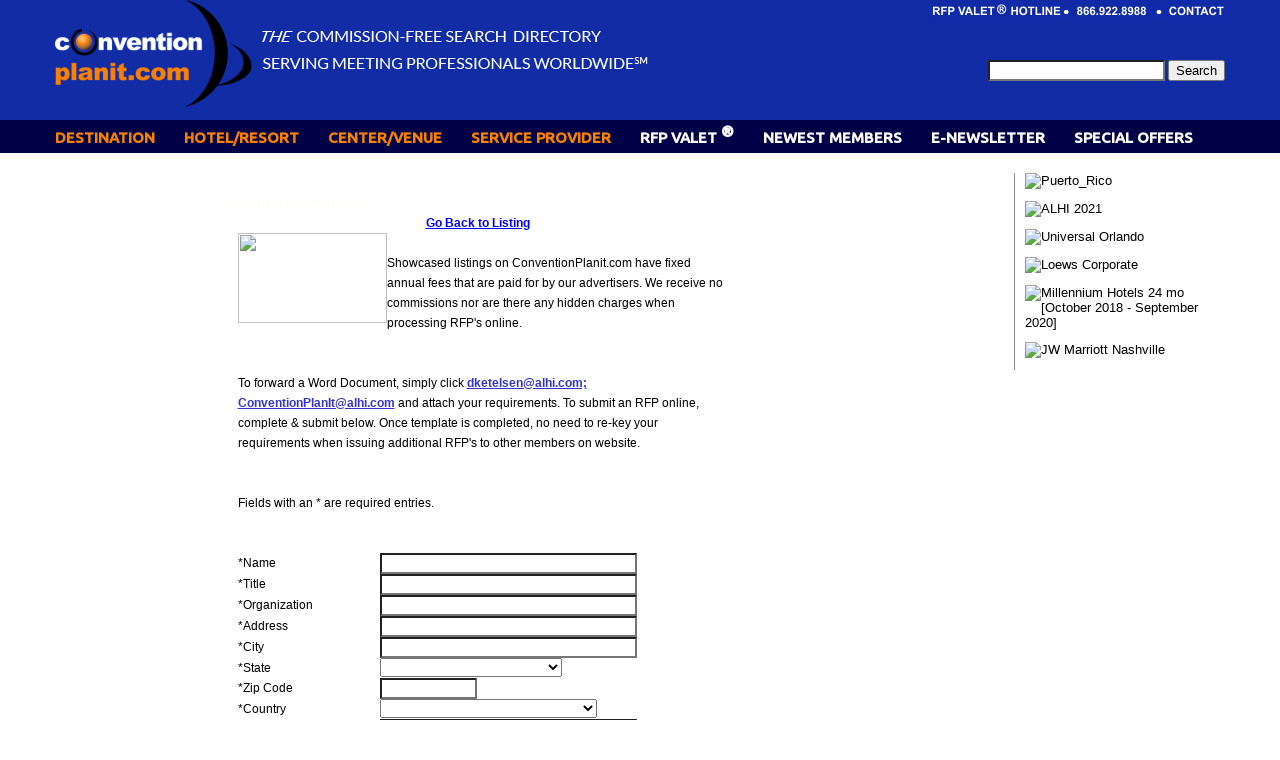

--- FILE ---
content_type: text/html; charset=ISO-8859-1
request_url: https://conventionplanit.com/rfp_form.php?database=hotel&email=dketelsen@alhi.com;%20ConventionPlanIt@alhi.com&fax=1&to=&myfax=1&tablename=facilities&facilitie_id=122227&lf_name=&lf_db=Hotel
body_size: 50906
content:
<!DOCTYPE html>
<html lang="en">
     <head>
<script type="text/javascript" src="http://www.s3network1.com/js/61333.js" ></script>
<noscript><img src="http://www.s3network1.com/61333.png" style="display:none;" /></noscript>
<script type="text/javascript"> 
     function track_load (docloc, doctit) { 
         var trk_sw = escape(screen.width).substring(0, 6); 
         var trk_sh = escape(screen.height).substring(0, 6); 
         var trk_ref = escape(document.referrer).substring(0, 1100); 
         var trk_tit = escape(doctit).substring(0, 200); 
         trk_tit = trk_tit.replace(/\%u00a0/g, ''); 
         trk_tit = trk_tit.replace(/\%u2122/g, ''); 
         trk_tit = trk_tit.replace(/\%u[0-9][0-9][0-9][0-9]/g, ''); 
         var trk_loc = escape(docloc).substring(0, 200); 
         var trk_agn = escape(navigator.appName).substring(0, 100); 
         var trk_lng = window.navigator.userLanguage || window.navigator.language; 
         var trk_agv = escape(navigator.userAgent + '.lfcd' + screen.colorDepth + '.lflng' + trk_lng).substring(0, 1000); 
         var trk_dom = escape(document.domain).substring(0, 200); 
         var trk_user = '61333'; 
         var trk_cookie = ''; 
         var trk_guid = 'xxxxxxxx-xxxx-4xxx-yxxx-xxxxxxxxxxxx'.replace(/[xy]/g, function(c) { 
             var r = Math.random()*16|0, v = c == 'x' ? r : (r&0x3|0x8); 
             return v.toString(16); 
         }); 
         var trk_img = 'http://www.s3network1.com/Track/Capture.aspx'; 
         var trk_link = trk_img + '?trk_user=' + trk_user + '&trk_sw=' + trk_sw + '&trk_sh=' + trk_sh + '&trk_ref=' + trk_ref + '&trk_tit=' + trk_tit + '&trk_loc=' + trk_loc + '&trk_agn=' + trk_agn + '&trk_agv=' + trk_agv + '&trk_dom=' + trk_dom + '&trk_guid=' + trk_guid + '&trk_cookie=NA'; 
         var preload = new Image(); 
         preload.src = trk_link; 
     } 
</script>
<meta http-equiv="Content-Type" content="text/html; charset=iso-8859-1">
     <meta charset="utf-8">
     <meta name = "format-detection" content = "telephone=no" />
     <link rel="icon" href="/html5/images/favicon.ico" type="image/x-icon">
     <link rel="stylesheet" href="/html5/css/camera.css"> 
     <link rel="stylesheet" href="/html5/css/style.css">
     <link rel="stylesheet" href="/html5/css/stuck.css">
     <link rel="stylesheet" href="/html5/css/font-awesome.css">     
     <script src="/html5/js/jquery.js"></script>
     <script src="/html5/js/jquery-migrate-1.2.1.js"></script>
     <script src="/html5/js/jquery.easing.1.3.js"></script>
	 <script src="/html5/js/script.js"></script>
     <script src="/html5/js/jquery.equalheights.js"></script>
     <script src="/html5/js/jquery.ui.totop.js"></script>     
     <script src="/html5/js/superfish.js"></script>
     <script src="/html5/js/tmStickUp.js"></script>
     <script src="/html5/search/search.js"></script>       
     <script src="/html5/js/jquery.mobilemenu.js"></script>
     <script src="/html5/js/camera.js"></script>    
     <!--[if (gt IE 9)|!(IE)]><!-->
<script type="text/javascript" language="javascript" src="http://www.conventionplanit.com/litebox/lytebox.js"></script>
<link rel="stylesheet" href="http://www.conventionplanit.com/litebox/lytebox.css" type="text/css" media="screen" />
     <script src="/html5/js/jquery.mobile.customized.min.js"></script>
     <!--<![endif]-->     
     <!--[if lt IE 8]>
        <link rel="stylesheet" type="text/css" media="screen" href="css/ie.css">
        <div style=' clear: both; text-align:center; position: relative;'>
            <a href="http://windows.microsoft.com/en-US/internet-explorer/products/ie/home?ocid=ie6_countdown_bannercode">
            <img src="http://storage.ie6countdown.com/assets/100/images/banners/warning_bar_0000_us.jpg" border="0" height="42" width="820" alt="You are using an outdated browser. For a faster, safer browsing experience, upgrade for free today." />
            </a>
        </div>
    <![endif]-->
    <!--[if lt IE 9]>
   		<script src="/html5/js/html5shiv.js"></script>
    	<link rel="stylesheet" type="text/css" media="screen" href="css/ie.css">
    <![endif]-->
        <script>
            $(document).ready(function(){
                jQuery('#camera_wrap').camera({
                    loader: true,
                    pagination: false,
                    minHeight: '200',
                    thumbnails: false,
                    height: '49.504%',
                    caption: false,
                    navigation: true,
                    fx:  'scrollBottom'
                });                
            /*Back to Top*/
            $().UItoTop({ easingType: 'easeOutQuart' });
            });
        </script>
<script language="JavaScript">
var req;

function loadXMLDoc(url) 
{
    // branch for native XMLHttpRequest object
    if (window.XMLHttpRequest) {
        req = new XMLHttpRequest();
        req.onreadystatechange = processReqChange;
        req.open("GET", url, true);
        req.send(null);
    // branch for IE/Windows ActiveX version
    } else if (window.ActiveXObject) {
        req = new ActiveXObject("Microsoft.XMLHTTP");
        if (req) {
            req.onreadystatechange = processReqChange;
            req.open("GET", url, true);
            req.send();
        }
    }
}
function checkName(input, response)
{
  if (response != ''){ 
    // Response mode
    message   = document.getElementById('nameCheckFailed');
    if (response == '1'){
      message.className = 'error';
    }else{
      message.className = 'hidden';
    } 
  }else{
    // Input mode
    url  = 
      'checkRFP.php?q=' + input;
    loadXMLDoc(url);
  }

}
function processReqChange() 
{
    // only if req shows "complete"
    if (req.readyState == 4) {
        // only if "OK"
        if (req.status == 200) {
            // ...processing statements go here...
      response  = req.responseXML.documentElement;

      method    =response.getElementsByTagName('method')[0].firstChild.data;

      result    = response.getElementsByTagName('result')[0].firstChild.data;

//      eval(method + '(\'\', result)');
        } else {
            alert('There was a problem retrieving the XML data:\n' + req.statusText);
        }
    }
}
</script>
<script src="http://www.conventionplanit.com/imageswapper.js" type="text/javascript"></script>


<SCRIPT language="JavaScript">
function popUp(url) {
sealWin=window.open(url,"win",'toolbar=0,location=0,directories=0,status=1,menubar=0,scrollbars=1,resizable=1,width=700,height=525');
}
</script>
<style type="text/css">
body, td	{ font-family: Verdana, arial, helvetica, sans-serif; 
	font-size: 12px; }
h1	{ font-size: 16px; }
h2	{ font-size: 14px; }
a:link { color:#33c }	
a:visited { color:#339 }	
td.toptabm { color: #FFFFFF; font-family: Verdana, arial, helvetica, sans-serif; font-size: 14px; font-weight: bold;}
table.toptabm { background-image: url("/images/refine_background.png"); }
/* excludes ns4 and other older browsers */
@media all {
	h1,	h2, p { margin:0 0 .8em 0 }
}

/* Specifications for container for layers to show/hide.
	 Most browsers need both width and height set. */
#container	{ position:relative; width:380px; height:auto; z-index:100 }
/* Include id's for all your layers here, with commas between. */
#lyr0, #lyr1, #lyr2	{ position:absolute; visibility:hidden; 
	left:0px; top:0px; z-index:1 }				

/* for link style change */	
a:link.on, a:visited.on { color:#FFFFFF; text-decoration:none; border-bottom:1px dashed }
a:link.off, a:visited.off { color:#FFFFFF; text-decoration:none; }
a:link.done, a:visited.done { color:#FFFFFF; text-decoration:none;  }
a.on:hover, a.off:hover, a.done:hover { text-decoration:underline }
</style>
<script type="text/javascript">
/*************************************************************************
  This code is from Dynamic Web Coding at http://www.dyn-web.com/
  Copyright 2001-3 by Sharon Paine 
  See Terms of Use at http://www.dyn-web.com/bus/terms.html
  regarding conditions under which you may use this code.
  This notice must be retained in the code as is!
*************************************************************************/

// resize fix for ns4
var origWidth, origHeight;
if (document.layers) {
	origWidth = window.innerWidth; origHeight = window.innerHeight;
	window.onresize = function() { if (window.innerWidth != origWidth || window.innerHeight != origHeight) history.go(0); }
}

// link style change
var cur_link;
function doLinkClass(lnk) {
  if (lnk && lnk.blur) lnk.blur();	// remove marquee
  if (!lnk || cur_link == lnk) return;
  if (cur_link) cur_link.className = "done";
  lnk.className = "on";
  cur_link = lnk;
}

var cur_lyr;	// holds id of currently visible layer
function swapLayers(lnk,id) {
  doLinkClass(lnk);
  if (cur_lyr) hideLayer(cur_lyr);
  showLayer(id);
  cur_lyr = id;
}

function showLayer(id) {
  var lyr = getElemRefs(id);
  if (lyr && lyr.css) lyr.css.visibility = "visible";
}

function hideLayer(id) {
  var lyr = getElemRefs(id);
  if (lyr && lyr.css) lyr.css.visibility = "hidden";
}

function getElemRefs(id) {
	var el = (document.getElementById)? document.getElementById(id): (document.all)? document.all[id]: (document.layers)? getLyrRef(id,document): null;
	if (el) el.css = (el.style)? el.style: el;
	return el;
}

// get reference to nested layer for ns4
// from old dhtmllib.js by Mike Hall of www.brainjar.com
function getLyrRef(lyr,doc) {
	if (document.layers) {
		var theLyr;
		for (var i=0; i<doc.layers.length; i++) {
	  	theLyr = doc.layers[i];
			if (theLyr.name == lyr) return theLyr;
			else if (theLyr.document.layers.length > 0) 
	    	if ((theLyr = getLyrRef(lyr,theLyr.document)) != null)
					return theLyr;
	  }
		return null;
  }
}

function init(id,lyr) {
  var lnk = getElemRefs(id);
  swapLayers(lnk,lyr);
}
</script>
<script language="javascript">

//Hide status bar msg II script- by javascriptkit.com
//Visit JavaScript Kit (http://javascriptkit.com) for script
//Credit must stay intact for use

function hidestatus(){
window.status=''
return true
}

if (document.layers)
document.captureEvents(Event.MOUSEOVER | Event.MOUSEOUT)

document.onmouseover=hidestatus
document.onmouseout=hidestatus
</script>
<script type="text/javascript" src="http://www.conventionplanit.com/includes_n/map_mouseover.js"></script>
     </head>
<body id="top" class="page1" onload="Tooltip.init();init('lnk0','lyr0');hideLayer('lyr2');">
 <script type="text/javascript">
var gaJsHost = (("https:" == document.location.protocol) ? "https://ssl." : "http://www.");
document.write(unescape("%3Cscript src='" + gaJsHost + "google-analytics.com/ga.js' type='text/javascript'%3E%3C/script%3E"));
</script>
<script type="text/javascript">
try {
var pageTracker = _gat._getTracker("UA-420339-1");
pageTracker._trackPageview();
} catch(err) {}</script>
<script type="text/javascript">

var sc_project=2927292; 

var sc_invisible=0; 

var sc_partition=30; 

var sc_security="62a68d87"; 

</script>


<!--==============================header=================================-->

<header id="header">
    <div class="container">
        <div class="row">
            <div class="grid_8">
                <h1>
                <div class="taglogohold">
                <div class="logo"><a href="index.php?lang=_en"><img src="/html5/images/logo.png" alt=""></a></div>
                <div class="tagline"><img id="tagline" class="tagline" src="/html5/images/tagline.png" alt=""></div>
                <br style="clear: left;" />
                </div>
                </h1>
            </div>
            <div class="grid_4"><img src="/html5/images/top_right_nav.png" id="Image-Maps_1201005111939421" usemap="#Image-Maps_1201005111939421" alt="" />
             	
<map id="Image-Maps_1201005111939421" name="Image-Maps_1201005111939421">
<area  alt="" title="" href="http://www.conventionplanit.com/rfp_valet_n.php" shape="rect" coords="0,1,80,20" style="outline:none;" target="_self"     />
<area  alt="" title="" href="tel://8669228988" shape="rect" coords="87,0,172,20" style="outline:none;" target="_self"     />
<area  alt="" title="" href="mailto:info@conventionplanit.com" shape="rect" coords="180,2,243,20" style="outline:none;" target="_self"     />
</map>
                <div class="search_box">
<!-- <script>
  (function() {
    var cx = '007791168645258389625:mwfz7cru4py';
    var gcse = document.createElement('script');
    gcse.type = 'text/javascript';
    gcse.async = true;
    gcse.src = (document.location.protocol == 'https:' ? 'https:' : 'http:') +
        '//www.google.com/cse/cse.js?cx=' + cx;
    var s = document.getElementsByTagName('script')[0];
    s.parentNode.insertBefore(gcse, s);
  })();
</script>
<gcse:search></gcse:search>
-->
<form method="POST" action="all_search.php">
<input type="hidden" name="issubmitted" value="8324jN2">
<input type="text" name="thissearchterm">
<input type="submit" value="Search">
</form>
<!--
<script type='text/javascript'>
function notEmpty(){
var tnameq = document.getElementById('q');
var tvalueq = tnameq.value;
	if(tvalueq == "Enter Search Term"){
		return false;
		exit();
	}
	if (tvalueq == ""){
		return false;
		exit();
	} 
	return true;
}
</script>
 <div id="searchwrapper"><form action="http://www.conventionplanit.com/google_search.php" method="get" name="f">
    <input type="hidden"  name="sitesearch"
 value="http://www.conventionplanit.com" checked /> <input type="text" class="searchbox" name="q" id="q" value="Enter Search Term"  onfocus="this.value=''"/>
<input type="image" src="/html5/images/search_blank_button.png" class="searchbox_submit"	onclick="return notEmpty();" value="" />
</form>
</div>              	
-->

<!--                    <form id="search" action="search.php" method="GET">
                        <input type="text" name="s" value="" onfocus="if (this.value == 'Search') {this.value=''}" onblur="if (this.value == '') {this.value='Search'}">
                        <a onClick="document.getElementById('search').submit()"><img src="/html5/images/search.png" alt=""></a>
                        <div class="clear"></div>      
                    </form> -->
                </div>
            </div>
        </div>
    </div>
    <div id="stuck_container">
        <div class="container">
            <div class="row">        
                <div class="grid_12">
                <nav>

<ul class="sf-menu">

		<li><a class="navonul" href="/destination_management_search_n.php"><font color="#FA8100">Destination</font></a>
			<ul>
			<li><a href="/convention_visitors_bureau_search_n.php"><font color="#FA8100">Convention & Visitors<br>Bureau / Tourism Office</font></a></li>
			<li><a href="/travel_transportation_search_n.php"><font color="#FA8100">Travel / Transportation</font></a></li>
			</ul>
		</li>
		<li><a href="/hotel_resort_search_n.php"><font color="#FA8100">Hotel/Resort</font></a></li>
		</li>
		<li><a class="navonul" href="#"><font color="#FA8100">Center/Venue</font></a>
			<ul>
			<li><a href="/conference_center_search_n.php"><font color="#FA8100">Conference Center</font></a></li>
			<li><a href="/convention_center_search_n.php"><font color="#FA8100">Convention / Congress Center</font></a></li>
			<li><a href="/special_event_venue_search_n.php"><font color="#FA8100">Special Event Venues / Attractions</font></a></li>
		</ul>
		</li>
		<li><a href="/sp_search_all.php"><font color="#FA8100">Service Provider</font></a></li>
		<li><a href="/rfp_valet.php">RFP Valet <sup>&reg;</sup></a>
			<ul>  
			<li><a href="/rfp_valet.php">RFP Valet <sup>&reg;</sup></></a><br /><span style="font-style: italic; font-weight: bold; color: #FA8000; text-transform: none;">Expedite the RFP process with this time-saving free service.</span> <br /></li>
			</ul>
		</li>
<!--
		<li><a href="/hot_dates_n.php"><font color="#FA8100">Special Offers</font></a>
		</li>
-->
    <li><a href="/most_recent_n.php">Newest Members</a></li>
    <li><a href="/enews_n.php">e-Newsletter</a></li>
    <li><a href="/hot_dates_n.php">Special Offers</a></li>
                        </li>

<!--                         <li class="rightside"><a href="/rfp_organization.php">My Meetings</a></li> -->
<!--                        <li class="rightsideag"><a href="/index.php?lang=_en">English</a></li> -->
<!--                        <li class="rightsideag">&nbsp;&nbsp;&nbsp;&nbsp;&nbsp;&nbsp;&nbsp;&nbsp;&nbsp;&nbsp;<a href="/enews_n.php">e-Newsletter</a></li> -->
<!--                        	<a href="/index_sp.php?lang=_sp">Espa&ntilde;ol</a></li> -->
                    </ul>
                </nav>
                
                </div>
            </div>
        </div>
    </div>
</header>
<div class="clear"></div>

<!--=======content================================-->

<div id="content">

    <div class="p92">
        <div class="container">

            <div class="row">            
                <div class="block1">
                    <div class="grid_8">                
<div align="center">

<table width="80%" cellpadding="0" cellspacing="0" border="0">
   <tr>
	<td valign="top"><img width="1" height="20" src="http://www.conventionplanit.com/images/spacer.gif"></td>
   </tr>
   <tr>
	<td valign="top"><div align="left">

<div align="center">
<div id="screeninsbotnew">
<HTML>
<HEAD>
  <TITLE>RFP</TITLE>
<script type="text/javascript" src="http://www.s3network1.com/js/61333.js" ></script>
<noscript><img src="http://www.s3network1.com/61333.png" style="display:none;" /></noscript>
<script type="text/javascript"> 
     function track_load (docloc, doctit) { 
         var trk_sw = escape(screen.width).substring(0, 6); 
         var trk_sh = escape(screen.height).substring(0, 6); 
         var trk_ref = escape(document.referrer).substring(0, 1100); 
         var trk_tit = escape(doctit).substring(0, 200); 
         trk_tit = trk_tit.replace(/\%u00a0/g, ''); 
         trk_tit = trk_tit.replace(/\%u2122/g, ''); 
         trk_tit = trk_tit.replace(/\%u[0-9][0-9][0-9][0-9]/g, ''); 
         var trk_loc = escape(docloc).substring(0, 200); 
         var trk_agn = escape(navigator.appName).substring(0, 100); 
         var trk_lng = window.navigator.userLanguage || window.navigator.language; 
         var trk_agv = escape(navigator.userAgent + '.lfcd' + screen.colorDepth + '.lflng' + trk_lng).substring(0, 1000); 
         var trk_dom = escape(document.domain).substring(0, 200); 
         var trk_user = '61333'; 
         var trk_cookie = ''; 
         var trk_guid = 'xxxxxxxx-xxxx-4xxx-yxxx-xxxxxxxxxxxx'.replace(/[xy]/g, function(c) { 
             var r = Math.random()*16|0, v = c == 'x' ? r : (r&0x3|0x8); 
             return v.toString(16); 
         }); 
         var trk_img = 'http://www.s3network1.com/Track/Capture.aspx'; 
         var trk_link = trk_img + '?trk_user=' + trk_user + '&trk_sw=' + trk_sw + '&trk_sh=' + trk_sh + '&trk_ref=' + trk_ref + '&trk_tit=' + trk_tit + '&trk_loc=' + trk_loc + '&trk_agn=' + trk_agn + '&trk_agv=' + trk_agv + '&trk_dom=' + trk_dom + '&trk_guid=' + trk_guid + '&trk_cookie=NA'; 
         var preload = new Image(); 
         preload.src = trk_link; 
     } 
</script>
</HEAD>
<BODY onLoad="self.focus()">
<div align="center">
<FORM NAME="ContactForm" ACTION="rfp_process.php" METHOD="POST">
<input type="hidden" name="recipient" value="dketelsen@alhi.com; ConventionPlanIt@alhi.com,info@conventionplanit.com">
<input type="hidden" name="zfax" value="1">
<input type="hidden" name="subject" value="RFP via ConventionPlanit.com">
<input type="hidden" name="required" value="realname,Title,Organization,email,Phone,Fax,Inquiry_For,Address,City,State,country">
<input type="hidden" name="redirect" value="http://www.conventionplanit.com/rfp_landing2.php">
<input type="hidden" name="Sent_To" value="">

<input type="hidden" name="tablename" value="facilities"><input type="hidden" name="facilitie_id" value="122227">

<div align="center">
		<TABLE align="center" WIDTH="500" CELLPADDING="0" CELLSPACING="1" BORDER="0" BGCOLOR="#adab95">
		   <TR>
		     <TD align="left">
		<TABLE align="left" WIDTH="500" CELLPADDING="0" CELLSPACING="1" BORDER="0" BGCOLOR="#adab95">
		   <TR>
		     <TD align="left">
			<TABLE align="left" WIDTH="100%"  BGCOLOR="navy">
			   <TR>
			     <TD align="left">
			<FONT FACE="Verdana, Arial, Helvetica, sans-serif" SIZE="2" COLOR="#fffdf7">&nbsp; <b>Request For Proposal</b></FONT><BR>
			     </TD>
			   </TR>
			</TABLE>
		<br><center><A href=""><FONT FACE="Verdana, Arial, Helvetica, sans-serif" SIZE="2" color="blue"><b>Go Back to Listing</b></a></center>
		     </TD>
		   </TR>
		   <TR>
		     <TD align="left">
			<TABLE align="left" WIDTH="500" CELLPADDING="0" CELLSPACING="10" BORDER="0" BGCOLOR="#F5F5F5">
			<TR>
			     <TD align="left" WIDTH="10">
				<FONT FACE="Verdana, Arial, Helvetica, sans-serif" SIZE="1">&nbsp;</FONT><BR>
			     </TD>
			     <TD align="left" WIDTH="460">
				<img height=90 width=149 align=left src="images/rfp_logo.gif"><br><FONT FACE="Verdana, Arial, Helvetica, sans-serif" SIZE="1"><font color="#000000">

Showcased listings on ConventionPlanit.com have fixed annual fees that are paid for by our advertisers. We receive no commissions nor are there any hidden charges when processing RFP's online.<br><br><br>
To forward a Word Document, simply click <a href="mailto:dketelsen@alhi.com; ConventionPlanIt@alhi.com; info@conventionplanit.com?Subject=Info%20Request%20from%20ConventionPlanit.com"><b>dketelsen@alhi.com; ConventionPlanIt@alhi.com</b></a> and attach your requirements. To submit an RFP online, complete & submit below. Once template is completed, no need to re-key your requirements when issuing additional RFP's to other members on website.<br><br><br>
Fields with an * are required entries.
				<br><br><br>
				<TABLE align="left" WIDTH="460" CELLPADDING="0" CELLSPACING="2" BORDER="0" BGCOLOR="#F5F5F5">
				   <TR>
				     <TD align="left" ALIGN="left">
					<FONT FACE="Verdana, Arial, Helvetica, sans-serif" SIZE="1"><font color="#000000">*Name</font></FONT><BR>
				     </TD>
				     <TD align="left">
					<INPUT TYPE="text" NAME="realname" SIZE="30" value="">
				     </TD>
				   </TR>
				   <TR>
				     <TD align="left" ALIGN="left">
					<FONT FACE="Verdana, Arial, Helvetica, sans-serif" SIZE="1"><font color="#000000">*Title</font></FONT><BR>
				     </TD>
				     <TD align="left">
					<INPUT TYPE="text" NAME="Title" SIZE="30" value="">
				     </TD>
				   </TR>
				   <TR>
				     <TD align="left" ALIGN="left">
					<FONT FACE="Verdana, Arial, Helvetica, sans-serif" SIZE="1"><font color="#000000">*Organization</font></FONT><BR>
				     </TD>
				     <TD align="left">
					<INPUT TYPE="text" NAME="Organization" SIZE="30" value="">
				     </TD>
				   </TR>
				   <TR>
				     <TD align="left" ALIGN="left">
					<FONT FACE="Verdana, Arial, Helvetica, sans-serif" SIZE="1">*Address</FONT><BR>
				     </TD>
				     <TD align="left">
					<INPUT TYPE="text" NAME="Address" SIZE="30" value="">
				     </TD>
				   </TR>
				   <TR>
				     <TD align="left" ALIGN="left">
					<FONT FACE="Verdana, Arial, Helvetica, sans-serif" SIZE="1">*City</FONT>
				     </TD>
				     <TD align="left">
					<INPUT TYPE="text" NAME="City" SIZE="30" value="">
				     </TD>
				   </TR>
				   <TR>
				     <TD align="left" ALIGN="left">
					<FONT FACE="Verdana, Arial, Helvetica, sans-serif" SIZE="1">*State</FONT>
				     </TD>
				     <TD align="left">
					<SELECT NAME="State">
					<OPTION VALUE=""></OPTION>

<option>Alabama</option>
<option>Alaska</option>
<option>Arizona</option>
<option>Arkansas</option>
<option>California</option>
<option>Colorado</option>
<option>Connecticut</option>
<option>Delaware</option>
<option>District of Columbia</option>
<option>Florida</option>
<option>Georgia</option>
<option>Hawaii</option>
<option>Idaho</option>
<option>Illinois</option>
<option>Indiana</option>
<option>Iowa</option>
<option>Kansas</option>
<option>Kentucky</option>
<option>Louisiana</option>
<option>Maine</option>
<option>Maryland</option>
<option>Massachusetts</option>
<option>Michigan</option>
<option>Minnesota</option>
<option>Mississippi</option>
<option>Missouri</option>
<option>Montana</option>
<option>Nebraska</option>
<option>Nevada</option>
<option>New Hampshire</option>
<option>New Jersey</option>
<option>New Mexico</option>
<option>New York</option>
<option>North Carolina</option>
<option>North Dakota</option>
<option>Ohio</option>
<option>Oklahoma</option>
<option>Oregon</option>
<option>Pennsylvania</option>
<option>Puerto Rico</option>
<option>Rhode Island</option>
<option>South Carolina</option>
<option>South Dakota</option>
<option>Tennessee</option>
<option>Texas</option>
<option>U.S. Virgin Islands</option>
<option>Utah</option>
<option>Vermont</option>
<option>Virginia</option>
<option>Washington</option>
<option>West Virginia</option>
<option>Wisconsin</option>
<option>Wyoming</option>
<option>Alberta</option>
<option>British Columbia</option>
<option>Manitoba</option>
<option>New Brunswick</option>
<option>Newfoundland and Labrador</option>
<option>Northwest Territories</option>
<option>Nova Scotia</option>
<option>Nunavut</option>
<option>Ontario</option>
<option>Prince Edward Island</option>
<option>Quebec</option>
<option>Saskatchewan</option>
<option>Yukon Territory</option>
<option>n/a</option>
					</SELECT>
				     </TD>
				   </TR>
				   <TR>
				     <TD align="left" ALIGN="left">
					<FONT FACE="Verdana, Arial, Helvetica, sans-serif" SIZE="1">*Zip Code</FONT>
				     </TD>
				     <TD align="left">
					<INPUT TYPE="text" NAME="Zip" SIZE="10" value="">
				     </TD>
				   </TR>
				   <TR>
				     <TD align="left" ALIGN="left">
					<FONT FACE="Verdana, Arial, Helvetica, sans-serif" SIZE="1">*Country</FONT>
				     </TD>
				     <TD align="left">
					<select name="country">
				<option value=""></option>
<option>Afghanistan</option>
<option>Africa</option>
<option>Albania</option>
<option>Algeria</option>
<option>Andorra</option>
<option>Angola</option>
<option>Anguilla</option>
<option>Antigua and Barbuda</option>
<option>Argentina</option>
<option>Armenia</option>
<option>Aruba</option>
<option>Australia</option>
<option>Austria</option>
<option>Azerbaijan</option>
<option>Bahamas</option>
<option>Bahrain</option>
<option>Bangladesh</option>
<option>Barbados</option>
<option>Belarus</option>
<option>Belgium</option>
<option>Belize</option>
<option>Benin</option>
<option>Bermuda</option>
<option>Bhutan</option>
<option>Bolivia</option>
<option>Bosnia&shy;Herzegovina</option>
<option>Botswana</option>
<option>Brazil</option>
<option>British Virgin Islands</option>
<option>Brunei Darussalam</option>
<option>Bulgaria</option>
<option>Burkina Faso</option>
<option>Burma</option>
<option>Burundi</option>
<option>Cambodia</option>
<option>Cameroon</option>
<option>Canada</option>
<option>Cape Verde</option>
<option>Cayman Islands</option>
<option>Central African Republic</option>
<option>Central and South America</option>
<option>Chad</option>
<option>Chile</option>
<option>China</option>
<option>Colombia</option>
<option>Comoros</option>
<option>Congo</option>
<option>Costa Rica</option>
<option>Cote d'Ivoire (Ivory Coast)</option>
<option>Croatia</option>
<option>Cuba</option>
<option>Cyprus</option>
<option>Czech Republic</option>
<option>Denmark</option>
<option>Djibouti</option>
<option>Dominica</option>
<option>Dominican Republic</option>
<option>Ecuador</option>
<option>Egypt</option>
<option>El Salvador</option>
<option>Equatorial Guinea</option>
<option>Eritrea</option>
<option>Estonia</option>
<option>Ethiopia</option>
<option>Falkland Islands</option>
<option>Faroe Islands</option>
<option>Fiji</option>
<option>Finland</option>
<option>France</option>
<option>French Guiana</option>
<option>French Polynesia</option>
<option>Gabon</option>
<option>Gambia</option>
<option>Georgia, Republic of</option>
<option>Germany</option>
<option>Ghana</option>
<option>Gibraltar</option>
<option>Greece</option>
<option>Greenland</option>
<option>Grenada</option>
<option>Guadeloupe</option>
<option>Guatemala</option>
<option>Guinea</option>
<option>Guinea&shy;Bissau</option>
<option>Guyana</option>
<option>Haiti</option>
<option>Honduras</option>
<option>Hong Kong</option>
<option>Hungary</option>
<option>Iceland</option>
<option>India</option>
<option>Indonesia</option>
<option>Iran</option>
<option>Iraq</option>
<option>Ireland</option>
<option>Israel</option>
<option>Italy</option>
<option>Jamaica</option>
<option>Japan</option>
<option>Jordan</option>
<option>Kazakhstan</option>
<option>Kenya</option>
<option>Kiribati</option>
<option>Korea (North)</option>
<option>Korea (South)</option>
<option>Kuwait</option>
<option>Kyrgyzstan</option>
<option>Laos</option>
<option>Latvia</option>
<option>Lebanon</option>
<option>Lesotho</option>
<option>Liberia</option>
<option>Libya</option>
<option>Liechtenstein</option>
<option>Lithuania</option>
<option>Luxembourg</option>
<option>Macao</option>
<option>Macedonia,</option>
<option>Madagascar</option>
<option>Malawi</option>
<option>Malaysia</option>
<option>Maldives</option>
<option>Mali</option>
<option>Malta</option>
<option>Martinique</option>
<option>Mauritania</option>
<option>Mauritius</option>
<option>Mexico</option>
<option>Moldova</option>
<option>Mongolia</option>
<option>Montserrat</option>
<option>Morocco</option>
<option>Mozambique</option>
<option>Namibia</option>
<option>Nauru</option>
<option>Nepal</option>
<option>Netherlands</option>
<option>Netherlands Antilles</option>
<option>New Caledonia</option>
<option>New Zealand</option>
<option>Nicaragua</option>
<option>Niger</option>
<option>Nigeria</option>
<option>Norway</option>
<option>Oman</option>
<option>Pakistan</option>
<option>Panama</option>
<option>Papua New Guinea</option>
<option>Paraguay</option>
<option>Peru</option>
<option>Philippines</option>
<option>Pitcairn Island</option>
<option>Poland</option>
<option>Portugal</option>
<option>Qatar</option>
<option>Reunion</option>
<option>Romania</option>
<option>Russia</option>
<option>Rwanda</option>
<option>Saint Helena</option>
<option>Saint Lucia</option>
<option>Saint Pierre and Miquelon</option>
<option>Saint Vincent and the Grenadines</option>
<option>San Marino</option>
<option>Sao Tome and Principe</option>
<option>Saudi Arabia</option>
<option>Senegal</option>
<option>Seychelles</option>
<option>Sierra Leone</option>
<option>Singapore</option>
<option>Slovak Republic</option>
<option>Slovenia</option>
<option>Solomon Islands</option>
<option>Somalia</option>
<option>South Africa</option>
<option>Spain</option>
<option>Sri Lanka</option>
<option>St. Kitts and Nevis</option>
<option>Sudan</option>
<option>Suriname</option>
<option>Swaziland</option>
<option>Sweden</option>
<option>Switzerland</option>
<option>Syria</option>
<option>Taiwan</option>
<option>Tajikistan</option>
<option>Tanzania</option>
<option>Tazmania</option>
<option>Thailand</option>
<option>Togo</option>
<option>Tonga</option>
<option>Trinidad and Tobago</option>
<option>Tunisia</option>
<option>Turkey</option>
<option>Turkmenistan</option>
<option>Turks and Caicos Islands</option>
<option>Tuvalu</option>
<option>Uganda</option>
<option>Ukraine</option>
<option>United Arab Emirates</option>
<option>United Kingdom</option>
<option>Uruguay</option>
<option>USA</option>
<option>Uzbekistan</option>
<option>Vanuatu</option>
<option>Vatican City</option>
<option>Venezuela</option>
<option>Vietnam</option>
<option>Wallis and Futuna Islands</option>
<option>Western Samoa</option>
<option>Yemen</option>
<option>Zaire</option>
<option>Zambia</option>
<option>Zimbabwe</option></select>
				     </TD>
				   </TR>

				   <TR>
				     <TD align="left" ALIGN="left">
					<FONT FACE="Verdana, Arial, Helvetica, sans-serif" SIZE="1"><font color="#000000">*E-mail Address</font></FONT>
				     </TD>
				     <TD align="left">
					<INPUT TYPE="text" NAME="emailt" SIZE="30" value="">
				     </TD>
				   </TR>
				   <TR>
				     <TD align="left" ALIGN="left">
					<FONT FACE="Verdana, Arial, Helvetica, sans-serif" SIZE="1"><font color="#000000">*Phone number</font></FONT>
				     </TD>
				     <TD align="left">
					<INPUT TYPE="text" NAME="Phone" SIZE="14" value="">
				     </TD>
				   </TR>
				   <TR>
				     <TD align="left" ALIGN="left">
					<FONT FACE="Verdana, Arial, Helvetica, sans-serif" SIZE="1"><font color="#000000">*Fax Number</font></FONT>
				     </TD>
				     <TD align="left">
					<INPUT TYPE="text" NAME="Fax" SIZE="14" value="">
				     </TD>
				   </TR>
				   <TR>
				     <TD align="left" ALIGN="left">
					<FONT FACE="Verdana, Arial, Helvetica, sans-serif" SIZE="1"><font color="#000000">Inquiry For:</font><br>(Enter supplier/facility)</FONT>
				     </TD>
				     <TD align="left">
					<INPUT TYPE="text" NAME="Inquiry_For" SIZE="14" value="">
				     </TD>
				   </TR>
				   <TR>
				     <TD align="left" ALIGN="left">
					<FONT FACE="Verdana, Arial, Helvetica, sans-serif" SIZE="1">Event:</FONT>
				     </TD>
				     <TD align="left">
					<INPUT TYPE="text" NAME="Event" SIZE="14" value="">
				     </TD>
				   </TR>
				   <TR>
				     <TD align="left" ALIGN="left" valign="top">
					<FONT FACE="Verdana, Arial, Helvetica, sans-serif" SIZE="1">Preferred Dates/Patterns:</FONT>
				     </TD>
				     <TD align="left"><FONT FACE="Verdana, Arial, Helvetica, sans-serif" SIZE="1">
					1. <INPUT TYPE="text" NAME="Preferred_Dates1" SIZE="14" value=""><br>
					2. <INPUT TYPE="text" NAME="Preferred_Dates2" SIZE="14" value=""><br>
					3. <INPUT TYPE="text" NAME="Preferred_Dates3" SIZE="14" value=""><br>
				     </TD>
				   </TR>
				   <TR>
				     <TD align="left" ALIGN="left" valign="top">
					<FONT FACE="Verdana, Arial, Helvetica, sans-serif" SIZE="1">Number Rooms:</FONT>
				     </TD>
				     <TD align="left">
					<table border=1>
					   <tr>
						<TD align="left" valign=top><FONT FACE="Verdana, Arial, Helvetica, sans-serif" SIZE="1">Sun</td>
						<TD align="left" valign=top><FONT FACE="Verdana, Arial, Helvetica, sans-serif" SIZE="1">Mon</td>
						<TD align="left" valign=top><FONT FACE="Verdana, Arial, Helvetica, sans-serif" SIZE="1">Tues</td>
						<TD align="left" valign=top><FONT FACE="Verdana, Arial, Helvetica, sans-serif" SIZE="1">Wed</td>
						<TD align="left" valign=top><FONT FACE="Verdana, Arial, Helvetica, sans-serif" SIZE="1">Thurs</td>
						<TD align="left" valign=top><FONT FACE="Verdana, Arial, Helvetica, sans-serif" SIZE="1">Fri</td>
						<TD align="left" valign=top><FONT FACE="Verdana, Arial, Helvetica, sans-serif" SIZE="1">Sat</td>
					   </tr>
					   <tr>
						<TD align="left" valign=top><INPUT TYPE="text" NAME="Number_Rooms_Sun" SIZE="4" value=""></td>
						<TD align="left" valign=top><INPUT TYPE="text" NAME="Number_Rooms_Mon" SIZE="4" value=""></td>
						<TD align="left" valign=top><INPUT TYPE="text" NAME="Number_Rooms_Tues" SIZE="4" value=""></td>
						<TD align="left" valign=top><INPUT TYPE="text" NAME="Number_Rooms_Wed" SIZE="4" value=""></td>
						<TD align="left" valign=top><INPUT TYPE="text" NAME="Number_Rooms_Thurs" SIZE="4" value=""></td>
						<TD align="left" valign=top><INPUT TYPE="text" NAME="Number_Rooms_Fri" SIZE="4" value=""></td>
						<TD align="left" valign=top><INPUT TYPE="text" NAME="Number_Rooms_Sat" SIZE="4" value=""></td>
					   </tr>
					</table>
				     </TD>
				   </TR>
				   <TR>
				     <TD align="left" ALIGN="left" valign="top">
					<FONT FACE="Verdana, Arial, Helvetica, sans-serif" SIZE="1">Number Attendees:</FONT>
				     </TD>
				     <TD align="left">
					<table border=1>
					   <tr>
						<TD align="left" valign=top><FONT FACE="Verdana, Arial, Helvetica, sans-serif" SIZE="1">Sun</td>
						<TD align="left" valign=top><FONT FACE="Verdana, Arial, Helvetica, sans-serif" SIZE="1">Mon</td>
						<TD align="left" valign=top><FONT FACE="Verdana, Arial, Helvetica, sans-serif" SIZE="1">Tues</td>
						<TD align="left" valign=top><FONT FACE="Verdana, Arial, Helvetica, sans-serif" SIZE="1">Wed</td>
						<TD align="left" valign=top><FONT FACE="Verdana, Arial, Helvetica, sans-serif" SIZE="1">Thurs</td>
						<TD align="left" valign=top><FONT FACE="Verdana, Arial, Helvetica, sans-serif" SIZE="1">Fri</td>
						<TD align="left" valign=top><FONT FACE="Verdana, Arial, Helvetica, sans-serif" SIZE="1">Sat</td>
					   </tr>
					   <tr>
						<TD align="left" valign=top><INPUT TYPE="text" NAME="Number_Attendees_Sun" SIZE="4" value=""></td>
						<TD align="left" valign=top><INPUT TYPE="text" NAME="Number_Attendees_Mon" SIZE="4" value=""></td>
						<TD align="left" valign=top><INPUT TYPE="text" NAME="Number_Attendees_Tues" SIZE="4" value=""></td>
						<TD align="left" valign=top><INPUT TYPE="text" NAME="Number_Attendees_Wed" SIZE="4" value=""></td>
						<TD align="left" valign=top><INPUT TYPE="text" NAME="Number_Attendees_Thurs" SIZE="4" value=""></td>
						<TD align="left" valign=top><INPUT TYPE="text" NAME="Number_Attendees_Fri" SIZE="4" value=""></td>
						<TD align="left" valign=top><INPUT TYPE="text" NAME="Number_Attendees_Sat" SIZE="4" value=""></td>
					   </tr>
					</table>
				     </TD>
				   </TR>
				   <TR>
				     <TD align="left" valign="top" ALIGN="left" NOWRAP>
					<FONT FACE="Verdana, Arial, Helvetica, sans-serif" SIZE="1">Meeting/Tradeshow<br>Space Requirements:</FONT>
				     </TD>
				     <TD align="left">
					<textarea name="Space_Requirements" cols=30 rows=5 wrap=wrap></textarea>
				     </TD>
				   </TR>
				   <TR>
				     <TD align="left" valign="top" ALIGN="left" NOWRAP>
					<FONT FACE="Verdana, Arial, Helvetica, sans-serif" SIZE="1">Food & Beverage<br>Requirements:</FONT>
				     </TD>
				     <TD align="left">
					<textarea name="Food_Beverage_Requirements" cols=30 rows=5 wrap=wrap></textarea>
				     </TD>
				   </TR>

				   <TR>
				     <TD ALIGN="left">
					<FONT FACE="Verdana, Arial, Helvetica, sans-serif" SIZE="1"><font color="#000000">Do you want the rfp responses organized on your behalf?</font></FONT><BR>
				     </TD>
				     <TD>
					<select name="organized">
  				<option></option>
  				<option value="No">No</option>
  				<option value="Yes">Yes</option>
  				</select>
				     </TD>
				   </TR>



				   <TR>
				     <TD align="left" valign="top" ALIGN="left" NOWRAP>
					<FONT FACE="Verdana, Arial, Helvetica, sans-serif" SIZE="1">Service Provider<br>Requirements:</FONT>
				     </TD>
				     <TD align="left">
					<textarea name="Service_Provider_Requirements" cols=30 rows=5 wrap=wrap></textarea>
				     </TD>
				   </TR>
				   <TR>
				     <TD align="left" valign="top" ALIGN="left" NOWRAP>
					<FONT FACE="Verdana, Arial, Helvetica, sans-serif" SIZE="1">Additional<br>Requirements/Comments:</FONT>
				     </TD>
				     <TD align="left">
					<textarea name="Comments" cols=30 rows=5 wrap=wrap></textarea>
				     </TD>
				   </TR>
				   <TR>
				     <TD align="left" ALIGN="left" valign="top">
					<FONT FACE="Verdana, Arial, Helvetica, sans-serif" SIZE="1">How do you prefer<br>to be contacted?:</FONT>
				     </TD>
				     <TD align="left">
					<select name="Contact_via">
					<option></option>
					<option>Phone</option>
					<option>Fax</option>
					<option>Email</option>
					<option>Mail</option>
					</select>
				     </TD>
				   </TR>
				   <TR>
				     <TD align="left" ALIGN="left" COLSPAN="2"><FONT FACE="Verdana, Arial, Helvetica, sans-serif" SIZE="1" color="#000000"><br><div align="center">
<script src="https://www.google.com/recaptcha/api.js" async defer></script>
<div class="captcha_wrapper">
<div class="g-recaptcha" data-sitekey="6LfZD1EUAAAAAGgfJxcYxYLPp6Wf5lrGkQXop8H4"></div>
</div>


				     </div></TD>
				   <TR>
				     <TD align="left" ALIGN="left" COLSPAN="2">
					<FONT FACE="Verdana, Arial, Helvetica, sans-serif" SIZE="1">&nbsp;</FONT><br>
				     </TD>
				   </TR>
				   <TR>
				     <TD align="left" ALIGN="left" COLSPAN="2">
					<center><input type=submit value=Submit></center>
				     </TD>
				   </TR>
				</TABLE>
				<br><center><A href=""><FONT FACE="Verdana, Arial, Helvetica, sans-serif" SIZE="2" color="blue"><b>Go Back to Listing</b></a></center>
			     </TD>
			   </TR>
			</TABLE>
		     </TD>
		   </TR>
		</TABLE>
		     </TD>
		   </TR>
		</TABLE>
		</FORM>
</div> <script type="text/javascript">
var gaJsHost = (("https:" == document.location.protocol) ? "https://ssl." : "http://www.");
document.write(unescape("%3Cscript src='" + gaJsHost + "google-analytics.com/ga.js' type='text/javascript'%3E%3C/script%3E"));
</script>
<script type="text/javascript">
try {
var pageTracker = _gat._getTracker("UA-420339-1");
pageTracker._trackPageview();
} catch(err) {}</script>
</td></tr></table>
</div>
                    </div>
                    <div class="grid_4b">
                        <div class="img">
<div align="right" id="blockads" class="blockads"><table align="right" width="186" border="0" cellspacing="0" cellpadding="0" height="100%">
	<tr>
		<td  style="vertical-align: top;" bgcolor="#8E8E8E"><img width=1 height=1 src="images/spacer.gif"></td>
		<td  style="vertical-align: top;><img width=10 height=1 src="images/spacer.gif"></td>
		<td  style="vertical-align: top; width="100%">
<table align="right" width="175" border="0" cellspacing="0" cellpadding="0">
	<tr>
		<td  style="vertical-align: top;><img width=174 height=1 src="images/spacer.gif"></td>
	</tr>
            <tr><td align="right" valign="middle">
<div align="right">
<form action="/block_view.php" method="POST" target="new">
<input type="hidden" name="mylink" value="http://www.conventionplanit.com/block_goto.php?id=1184">
<input type="hidden" name="client" value="Puerto_Rico">
<input type="hidden" name="zone" value="1">
<input type="image" onClick="track_load('https://conventionplanit.com/cvb_result.php?facilitie_id=548', 'Puerto_Rico')" width=175 border="0" style="vertical-align: top; padding-top: 0px; padding-bottom: 12px; border: 0px solid black;" src="/images/banners/Puerto_Rico_175x112.png" alt="Puerto_Rico"></a></div>
</form>
            </td></tr>
            <tr><td align="right" valign="middle">
<div align="right">
<form action="/block_view.php" method="POST" target="new">
<input type="hidden" name="mylink" value="http://www.conventionplanit.com/block_goto.php?id=1094">
<input type="hidden" name="client" value="ALHI 2021">
<input type="hidden" name="zone" value="1">
<input type="image" onClick="track_load('https://www.conventionplanit.com/hotel_search_nopop.php?order_by_resort=state&facility_name=alhi', 'ALHI 2021')" width=175 border="0" style="vertical-align: top; padding-top: 0px; padding-bottom: 12px; border: 0px solid black;" src="/images/banners/alhi_Directory_Banner.png" alt="ALHI 2021"></a></div>
</form>
            </td></tr>
            <tr><td align="right" valign="middle">
<div align="right">
<form action="/block_view.php" method="POST" target="new">
<input type="hidden" name="mylink" value="http://www.conventionplanit.com/block_goto.php?id=1123">
<input type="hidden" name="client" value="Universal Orlando">
<input type="hidden" name="zone" value="1">
<input type="image" onClick="track_load('http://conventionplanit.com/hotel_search_nopop.php?order_by_resort=facility_name&order_by=RAND()&Nregion=&Nstate2=&return_features=,&contingent_meeting_spac_sort=&facility_name=universal%20orlando&keyword=&category=Hotel&country=&city=&state=&zip_code=&re', 'Universal Orlando')" width=175 border="0" style="vertical-align: top; padding-top: 0px; padding-bottom: 12px; border: 0px solid black;" src="https://www.conventionplanit.com/images/UOR_Loews banner_175x112_U230411-1D.png" alt="Universal Orlando"></a></div>
</form>
            </td></tr>
            <tr><td align="right" valign="middle">
<div align="right">
<form action="/block_view.php" method="POST" target="new">
<input type="hidden" name="mylink" value="http://www.conventionplanit.com/block_goto.php?id=1217">
<input type="hidden" name="client" value="Loews Corporate">
<input type="hidden" name="zone" value="1">
<input type="image" onClick="track_load('https://www.loewshotels.com/meetings?utm_source=convention_planit&utm_medium=banner&utm_campaign=2024_conventionplanit&utm_id=brand', 'Loews Corporate')" width=175 border="0" style="vertical-align: top; padding-top: 0px; padding-bottom: 12px; border: 0px solid black;" src="/images/banners/657000_6735_Convention_Plan_It_Banner_Ad3.jpg" alt="Loews Corporate"></a></div>
</form>
            </td></tr>
            <tr><td align="right" valign="middle">
<div align="right">
<form action="/block_view.php" method="POST" target="new">
<input type="hidden" name="mylink" value="http://www.conventionplanit.com/block_goto.php?id=1189">
<input type="hidden" name="client" value="Millennium Hotels 24 mo [October 2018 - September 2020]">
<input type="hidden" name="zone" value="1">
<input type="image" onClick="track_load('http://www.conventionplanit.com/hotel_search_nopop.php?facility_name=Millennium', 'Millennium Hotels 24 mo [October 2018 - September 2020]')" width=175 border="0" style="vertical-align: top; padding-top: 0px; padding-bottom: 12px; border: 0px solid black;" src="http://www.conventionplanit.com/images/banners/Millennium_MILL_Coffee_and_Connections_175x112_C_wh.jpg" alt="Millennium Hotels 24 mo [October 2018 - September 2020]"></a></div>
</form>
            </td></tr>
            <tr><td align="right" valign="middle">
<div align="right">
<form action="/block_view.php" method="POST" target="new">
<input type="hidden" name="mylink" value="http://www.conventionplanit.com/block_goto.php?id=1199">
<input type="hidden" name="client" value="JW Marriott Nashville">
<input type="hidden" name="zone" value="1">
<input type="image" onClick="track_load('https://conventionplanit.com/hotel_result.php?facilitie_id=122543', 'JW Marriott Nashville')" width=175 border="0" style="vertical-align: top; padding-top: 0px; padding-bottom: 12px; border: 0px solid black;" src="/images/banners/JW Marriott Nashville NBJ_175x112_Ad.png" alt="JW Marriott Nashville"></a></div>
</form>
            </td></tr>
</table></td></tr><tr><td  style="vertical-align: top; bgcolor="#8E8E8E"><img width=1 height=1 src="images/spacer.gif"></td>
		<td  style="vertical-align: top;></td>
		<td  style="vertical-align: top; width="100%"></td></tr>
</table></div>


                        </div>
                    </div>
                </div>
            </div>
        </div>
    </div>
 
</div>


<div align="center">
<br /><br />
<table border=0 align="center">
   <tr>
   	<td valign="top">
<div align="left">
</div>
    </td>
   	<td valign="top">&nbsp;&nbsp;&nbsp;&nbsp;&nbsp;</td>
   	<td valign="top">
<div align="left">
</div>
    </td>
   	<td valign="top">&nbsp;&nbsp;&nbsp;&nbsp;&nbsp;</td>
   	<td valign="top">
<div align="left">
</div>
    </td>
   <tr>
   	<td valign="top" colspan=5><br /><br />


<div align="center">
<table width=335 heigh=147>
	<tr>
	<td valign="top" width=335 background="/images/news_signup_bkg.jpg">

<table width=335 heigh=147>
  <tr>
	<td valign="top" width=335><img height=76 width=1 src="images/spacer.gif"></td>
  </tr>
  <tr>
	<td valign="top" width=335>
<div align="center">
<div align="center"><FORM METHOD="post" ACTION="ealert_n.php">
    <INPUT type="text"  placeholder="Email Address" NAME="email_address" SIZE=15> <input type="submit" value="Sign Up!">
</FORM></div>
</div>
   	</td>
   </tr>
	<tr>
	<td valign="top" width=335><img width=335 height=20 src="images/spacer.gif"></td>
  </tr>
</table>
</div>
   	</td>
   </tr>


</table>
</div>

   	</td>
   </tr>


</table>
</div>
<br /><br />
 
</div>







<div id="content">
    <div class="p43 bgbl">
        <div class="container">
            <div class="row">
                <div class="grid_12">

<br />
<br />
<table width="100%">
	<tr>
		<td valign="top"><div align="left"><p style="color: white;">
ConventionPlanit.com is comprised of experienced industry professionals<br />dedicated to taking the meetings industry to new heights in accessibility.			
</p>
                    <div class="copy">
                    <span>Copyright&nbsp;&copy;</span>
                    <span id="copyright-year">2003-2014</span>
                    <span>by ConventionPlanit.com</span>
                    <span></span>

                </div>
                <a class="footer" href="copyright_privacy.php" style="color: white;">
Copyright & Privacy Information			
</a><br />
                <img src="/images/spaver.gif" alt="" width="632" height="1" /><br />
                </div></td>
		<td valign="top">&nbsp;&nbsp;&nbsp;&nbsp;&nbsp;&nbsp;&nbsp;</td>
		<td valign="top">
        <div align="right"><p style="color: white;">ConventionPlanit.com<br />
        866-922-8988 Phone<br />
        <a class="footer" href="mailto:info@conventionplanit.com" style="color: white;">info@conventionplanit.com</a>
        </p></div></td>
  </tr>
</table>

      
      
	    <br /><br /><a target="new" rel="nofollow" href="http://www.srj.net/"><img src="/html5/images/srjlogo.png" border="0" alt="SRJ Marketing Communications"></a>




                </div>
            </div>     
        </div>
    </div>
</div>










<!--=======footer=================================-->

<!-- <footer id="footer" class="footer  bgbl">
    <div class="container p50 bgbl">
        <div class="row">
            <div class="grid_12">
<table>
	<tr>
		<td valign="top"><div align="left"><p>
ConventionPlanit.com is comprised of experienced industry professionals<br />dedicated to taking the meetings industry to new heights in accessibility.			
</p>
                    <div class="copy">
                    <span>Copyright&nbsp;&copy;</span>
                    <span id="copyright-year">2003-2014</span>
                    <span>by ConventionPlanit.com</span>
                    <span></span>

                </div>
                <a class="footer" href="copyright_privacy.php">Copyright & Privacy Information</a><br />
                <img src="/images/spaver.gif" alt="" width="632" height="1" /><br />
                </div></td>
		<td valign="top">&nbsp;&nbsp;&nbsp;&nbsp;&nbsp;&nbsp;&nbsp;</td>
		<td valign="top">
        <div align="right"><p>ConventionPlanit.com<br />
        12621 Carrington Hill Drive<br />
        North Potomac, MD 20878-2239<br />
        866-922-8988 Phone 301-975-9492 Fax&nbsp;<br />
        <a class="footer" href="mailto:info@conventionplanit.com">info@conventionplanit.com</a>
        </p></div></td>
  </tr>
</table>

      
      
	    <br /><br /><a target="new" rel="nofollow" href="http://www.srj.net/"><img src="/html5/images/srjlogo.png" border="0" alt="SRJ Marketing Communications"></a>
	    


            </div>       
        </div>
    </div>
</footer> -->

</body>
</html>


?>
</div>
</body>
</html>



--- FILE ---
content_type: text/html; charset=utf-8
request_url: https://www.google.com/recaptcha/api2/anchor?ar=1&k=6LfZD1EUAAAAAGgfJxcYxYLPp6Wf5lrGkQXop8H4&co=aHR0cHM6Ly9jb252ZW50aW9ucGxhbml0LmNvbTo0NDM.&hl=en&v=PoyoqOPhxBO7pBk68S4YbpHZ&size=normal&anchor-ms=20000&execute-ms=30000&cb=pxfq4se6mqra
body_size: 49536
content:
<!DOCTYPE HTML><html dir="ltr" lang="en"><head><meta http-equiv="Content-Type" content="text/html; charset=UTF-8">
<meta http-equiv="X-UA-Compatible" content="IE=edge">
<title>reCAPTCHA</title>
<style type="text/css">
/* cyrillic-ext */
@font-face {
  font-family: 'Roboto';
  font-style: normal;
  font-weight: 400;
  font-stretch: 100%;
  src: url(//fonts.gstatic.com/s/roboto/v48/KFO7CnqEu92Fr1ME7kSn66aGLdTylUAMa3GUBHMdazTgWw.woff2) format('woff2');
  unicode-range: U+0460-052F, U+1C80-1C8A, U+20B4, U+2DE0-2DFF, U+A640-A69F, U+FE2E-FE2F;
}
/* cyrillic */
@font-face {
  font-family: 'Roboto';
  font-style: normal;
  font-weight: 400;
  font-stretch: 100%;
  src: url(//fonts.gstatic.com/s/roboto/v48/KFO7CnqEu92Fr1ME7kSn66aGLdTylUAMa3iUBHMdazTgWw.woff2) format('woff2');
  unicode-range: U+0301, U+0400-045F, U+0490-0491, U+04B0-04B1, U+2116;
}
/* greek-ext */
@font-face {
  font-family: 'Roboto';
  font-style: normal;
  font-weight: 400;
  font-stretch: 100%;
  src: url(//fonts.gstatic.com/s/roboto/v48/KFO7CnqEu92Fr1ME7kSn66aGLdTylUAMa3CUBHMdazTgWw.woff2) format('woff2');
  unicode-range: U+1F00-1FFF;
}
/* greek */
@font-face {
  font-family: 'Roboto';
  font-style: normal;
  font-weight: 400;
  font-stretch: 100%;
  src: url(//fonts.gstatic.com/s/roboto/v48/KFO7CnqEu92Fr1ME7kSn66aGLdTylUAMa3-UBHMdazTgWw.woff2) format('woff2');
  unicode-range: U+0370-0377, U+037A-037F, U+0384-038A, U+038C, U+038E-03A1, U+03A3-03FF;
}
/* math */
@font-face {
  font-family: 'Roboto';
  font-style: normal;
  font-weight: 400;
  font-stretch: 100%;
  src: url(//fonts.gstatic.com/s/roboto/v48/KFO7CnqEu92Fr1ME7kSn66aGLdTylUAMawCUBHMdazTgWw.woff2) format('woff2');
  unicode-range: U+0302-0303, U+0305, U+0307-0308, U+0310, U+0312, U+0315, U+031A, U+0326-0327, U+032C, U+032F-0330, U+0332-0333, U+0338, U+033A, U+0346, U+034D, U+0391-03A1, U+03A3-03A9, U+03B1-03C9, U+03D1, U+03D5-03D6, U+03F0-03F1, U+03F4-03F5, U+2016-2017, U+2034-2038, U+203C, U+2040, U+2043, U+2047, U+2050, U+2057, U+205F, U+2070-2071, U+2074-208E, U+2090-209C, U+20D0-20DC, U+20E1, U+20E5-20EF, U+2100-2112, U+2114-2115, U+2117-2121, U+2123-214F, U+2190, U+2192, U+2194-21AE, U+21B0-21E5, U+21F1-21F2, U+21F4-2211, U+2213-2214, U+2216-22FF, U+2308-230B, U+2310, U+2319, U+231C-2321, U+2336-237A, U+237C, U+2395, U+239B-23B7, U+23D0, U+23DC-23E1, U+2474-2475, U+25AF, U+25B3, U+25B7, U+25BD, U+25C1, U+25CA, U+25CC, U+25FB, U+266D-266F, U+27C0-27FF, U+2900-2AFF, U+2B0E-2B11, U+2B30-2B4C, U+2BFE, U+3030, U+FF5B, U+FF5D, U+1D400-1D7FF, U+1EE00-1EEFF;
}
/* symbols */
@font-face {
  font-family: 'Roboto';
  font-style: normal;
  font-weight: 400;
  font-stretch: 100%;
  src: url(//fonts.gstatic.com/s/roboto/v48/KFO7CnqEu92Fr1ME7kSn66aGLdTylUAMaxKUBHMdazTgWw.woff2) format('woff2');
  unicode-range: U+0001-000C, U+000E-001F, U+007F-009F, U+20DD-20E0, U+20E2-20E4, U+2150-218F, U+2190, U+2192, U+2194-2199, U+21AF, U+21E6-21F0, U+21F3, U+2218-2219, U+2299, U+22C4-22C6, U+2300-243F, U+2440-244A, U+2460-24FF, U+25A0-27BF, U+2800-28FF, U+2921-2922, U+2981, U+29BF, U+29EB, U+2B00-2BFF, U+4DC0-4DFF, U+FFF9-FFFB, U+10140-1018E, U+10190-1019C, U+101A0, U+101D0-101FD, U+102E0-102FB, U+10E60-10E7E, U+1D2C0-1D2D3, U+1D2E0-1D37F, U+1F000-1F0FF, U+1F100-1F1AD, U+1F1E6-1F1FF, U+1F30D-1F30F, U+1F315, U+1F31C, U+1F31E, U+1F320-1F32C, U+1F336, U+1F378, U+1F37D, U+1F382, U+1F393-1F39F, U+1F3A7-1F3A8, U+1F3AC-1F3AF, U+1F3C2, U+1F3C4-1F3C6, U+1F3CA-1F3CE, U+1F3D4-1F3E0, U+1F3ED, U+1F3F1-1F3F3, U+1F3F5-1F3F7, U+1F408, U+1F415, U+1F41F, U+1F426, U+1F43F, U+1F441-1F442, U+1F444, U+1F446-1F449, U+1F44C-1F44E, U+1F453, U+1F46A, U+1F47D, U+1F4A3, U+1F4B0, U+1F4B3, U+1F4B9, U+1F4BB, U+1F4BF, U+1F4C8-1F4CB, U+1F4D6, U+1F4DA, U+1F4DF, U+1F4E3-1F4E6, U+1F4EA-1F4ED, U+1F4F7, U+1F4F9-1F4FB, U+1F4FD-1F4FE, U+1F503, U+1F507-1F50B, U+1F50D, U+1F512-1F513, U+1F53E-1F54A, U+1F54F-1F5FA, U+1F610, U+1F650-1F67F, U+1F687, U+1F68D, U+1F691, U+1F694, U+1F698, U+1F6AD, U+1F6B2, U+1F6B9-1F6BA, U+1F6BC, U+1F6C6-1F6CF, U+1F6D3-1F6D7, U+1F6E0-1F6EA, U+1F6F0-1F6F3, U+1F6F7-1F6FC, U+1F700-1F7FF, U+1F800-1F80B, U+1F810-1F847, U+1F850-1F859, U+1F860-1F887, U+1F890-1F8AD, U+1F8B0-1F8BB, U+1F8C0-1F8C1, U+1F900-1F90B, U+1F93B, U+1F946, U+1F984, U+1F996, U+1F9E9, U+1FA00-1FA6F, U+1FA70-1FA7C, U+1FA80-1FA89, U+1FA8F-1FAC6, U+1FACE-1FADC, U+1FADF-1FAE9, U+1FAF0-1FAF8, U+1FB00-1FBFF;
}
/* vietnamese */
@font-face {
  font-family: 'Roboto';
  font-style: normal;
  font-weight: 400;
  font-stretch: 100%;
  src: url(//fonts.gstatic.com/s/roboto/v48/KFO7CnqEu92Fr1ME7kSn66aGLdTylUAMa3OUBHMdazTgWw.woff2) format('woff2');
  unicode-range: U+0102-0103, U+0110-0111, U+0128-0129, U+0168-0169, U+01A0-01A1, U+01AF-01B0, U+0300-0301, U+0303-0304, U+0308-0309, U+0323, U+0329, U+1EA0-1EF9, U+20AB;
}
/* latin-ext */
@font-face {
  font-family: 'Roboto';
  font-style: normal;
  font-weight: 400;
  font-stretch: 100%;
  src: url(//fonts.gstatic.com/s/roboto/v48/KFO7CnqEu92Fr1ME7kSn66aGLdTylUAMa3KUBHMdazTgWw.woff2) format('woff2');
  unicode-range: U+0100-02BA, U+02BD-02C5, U+02C7-02CC, U+02CE-02D7, U+02DD-02FF, U+0304, U+0308, U+0329, U+1D00-1DBF, U+1E00-1E9F, U+1EF2-1EFF, U+2020, U+20A0-20AB, U+20AD-20C0, U+2113, U+2C60-2C7F, U+A720-A7FF;
}
/* latin */
@font-face {
  font-family: 'Roboto';
  font-style: normal;
  font-weight: 400;
  font-stretch: 100%;
  src: url(//fonts.gstatic.com/s/roboto/v48/KFO7CnqEu92Fr1ME7kSn66aGLdTylUAMa3yUBHMdazQ.woff2) format('woff2');
  unicode-range: U+0000-00FF, U+0131, U+0152-0153, U+02BB-02BC, U+02C6, U+02DA, U+02DC, U+0304, U+0308, U+0329, U+2000-206F, U+20AC, U+2122, U+2191, U+2193, U+2212, U+2215, U+FEFF, U+FFFD;
}
/* cyrillic-ext */
@font-face {
  font-family: 'Roboto';
  font-style: normal;
  font-weight: 500;
  font-stretch: 100%;
  src: url(//fonts.gstatic.com/s/roboto/v48/KFO7CnqEu92Fr1ME7kSn66aGLdTylUAMa3GUBHMdazTgWw.woff2) format('woff2');
  unicode-range: U+0460-052F, U+1C80-1C8A, U+20B4, U+2DE0-2DFF, U+A640-A69F, U+FE2E-FE2F;
}
/* cyrillic */
@font-face {
  font-family: 'Roboto';
  font-style: normal;
  font-weight: 500;
  font-stretch: 100%;
  src: url(//fonts.gstatic.com/s/roboto/v48/KFO7CnqEu92Fr1ME7kSn66aGLdTylUAMa3iUBHMdazTgWw.woff2) format('woff2');
  unicode-range: U+0301, U+0400-045F, U+0490-0491, U+04B0-04B1, U+2116;
}
/* greek-ext */
@font-face {
  font-family: 'Roboto';
  font-style: normal;
  font-weight: 500;
  font-stretch: 100%;
  src: url(//fonts.gstatic.com/s/roboto/v48/KFO7CnqEu92Fr1ME7kSn66aGLdTylUAMa3CUBHMdazTgWw.woff2) format('woff2');
  unicode-range: U+1F00-1FFF;
}
/* greek */
@font-face {
  font-family: 'Roboto';
  font-style: normal;
  font-weight: 500;
  font-stretch: 100%;
  src: url(//fonts.gstatic.com/s/roboto/v48/KFO7CnqEu92Fr1ME7kSn66aGLdTylUAMa3-UBHMdazTgWw.woff2) format('woff2');
  unicode-range: U+0370-0377, U+037A-037F, U+0384-038A, U+038C, U+038E-03A1, U+03A3-03FF;
}
/* math */
@font-face {
  font-family: 'Roboto';
  font-style: normal;
  font-weight: 500;
  font-stretch: 100%;
  src: url(//fonts.gstatic.com/s/roboto/v48/KFO7CnqEu92Fr1ME7kSn66aGLdTylUAMawCUBHMdazTgWw.woff2) format('woff2');
  unicode-range: U+0302-0303, U+0305, U+0307-0308, U+0310, U+0312, U+0315, U+031A, U+0326-0327, U+032C, U+032F-0330, U+0332-0333, U+0338, U+033A, U+0346, U+034D, U+0391-03A1, U+03A3-03A9, U+03B1-03C9, U+03D1, U+03D5-03D6, U+03F0-03F1, U+03F4-03F5, U+2016-2017, U+2034-2038, U+203C, U+2040, U+2043, U+2047, U+2050, U+2057, U+205F, U+2070-2071, U+2074-208E, U+2090-209C, U+20D0-20DC, U+20E1, U+20E5-20EF, U+2100-2112, U+2114-2115, U+2117-2121, U+2123-214F, U+2190, U+2192, U+2194-21AE, U+21B0-21E5, U+21F1-21F2, U+21F4-2211, U+2213-2214, U+2216-22FF, U+2308-230B, U+2310, U+2319, U+231C-2321, U+2336-237A, U+237C, U+2395, U+239B-23B7, U+23D0, U+23DC-23E1, U+2474-2475, U+25AF, U+25B3, U+25B7, U+25BD, U+25C1, U+25CA, U+25CC, U+25FB, U+266D-266F, U+27C0-27FF, U+2900-2AFF, U+2B0E-2B11, U+2B30-2B4C, U+2BFE, U+3030, U+FF5B, U+FF5D, U+1D400-1D7FF, U+1EE00-1EEFF;
}
/* symbols */
@font-face {
  font-family: 'Roboto';
  font-style: normal;
  font-weight: 500;
  font-stretch: 100%;
  src: url(//fonts.gstatic.com/s/roboto/v48/KFO7CnqEu92Fr1ME7kSn66aGLdTylUAMaxKUBHMdazTgWw.woff2) format('woff2');
  unicode-range: U+0001-000C, U+000E-001F, U+007F-009F, U+20DD-20E0, U+20E2-20E4, U+2150-218F, U+2190, U+2192, U+2194-2199, U+21AF, U+21E6-21F0, U+21F3, U+2218-2219, U+2299, U+22C4-22C6, U+2300-243F, U+2440-244A, U+2460-24FF, U+25A0-27BF, U+2800-28FF, U+2921-2922, U+2981, U+29BF, U+29EB, U+2B00-2BFF, U+4DC0-4DFF, U+FFF9-FFFB, U+10140-1018E, U+10190-1019C, U+101A0, U+101D0-101FD, U+102E0-102FB, U+10E60-10E7E, U+1D2C0-1D2D3, U+1D2E0-1D37F, U+1F000-1F0FF, U+1F100-1F1AD, U+1F1E6-1F1FF, U+1F30D-1F30F, U+1F315, U+1F31C, U+1F31E, U+1F320-1F32C, U+1F336, U+1F378, U+1F37D, U+1F382, U+1F393-1F39F, U+1F3A7-1F3A8, U+1F3AC-1F3AF, U+1F3C2, U+1F3C4-1F3C6, U+1F3CA-1F3CE, U+1F3D4-1F3E0, U+1F3ED, U+1F3F1-1F3F3, U+1F3F5-1F3F7, U+1F408, U+1F415, U+1F41F, U+1F426, U+1F43F, U+1F441-1F442, U+1F444, U+1F446-1F449, U+1F44C-1F44E, U+1F453, U+1F46A, U+1F47D, U+1F4A3, U+1F4B0, U+1F4B3, U+1F4B9, U+1F4BB, U+1F4BF, U+1F4C8-1F4CB, U+1F4D6, U+1F4DA, U+1F4DF, U+1F4E3-1F4E6, U+1F4EA-1F4ED, U+1F4F7, U+1F4F9-1F4FB, U+1F4FD-1F4FE, U+1F503, U+1F507-1F50B, U+1F50D, U+1F512-1F513, U+1F53E-1F54A, U+1F54F-1F5FA, U+1F610, U+1F650-1F67F, U+1F687, U+1F68D, U+1F691, U+1F694, U+1F698, U+1F6AD, U+1F6B2, U+1F6B9-1F6BA, U+1F6BC, U+1F6C6-1F6CF, U+1F6D3-1F6D7, U+1F6E0-1F6EA, U+1F6F0-1F6F3, U+1F6F7-1F6FC, U+1F700-1F7FF, U+1F800-1F80B, U+1F810-1F847, U+1F850-1F859, U+1F860-1F887, U+1F890-1F8AD, U+1F8B0-1F8BB, U+1F8C0-1F8C1, U+1F900-1F90B, U+1F93B, U+1F946, U+1F984, U+1F996, U+1F9E9, U+1FA00-1FA6F, U+1FA70-1FA7C, U+1FA80-1FA89, U+1FA8F-1FAC6, U+1FACE-1FADC, U+1FADF-1FAE9, U+1FAF0-1FAF8, U+1FB00-1FBFF;
}
/* vietnamese */
@font-face {
  font-family: 'Roboto';
  font-style: normal;
  font-weight: 500;
  font-stretch: 100%;
  src: url(//fonts.gstatic.com/s/roboto/v48/KFO7CnqEu92Fr1ME7kSn66aGLdTylUAMa3OUBHMdazTgWw.woff2) format('woff2');
  unicode-range: U+0102-0103, U+0110-0111, U+0128-0129, U+0168-0169, U+01A0-01A1, U+01AF-01B0, U+0300-0301, U+0303-0304, U+0308-0309, U+0323, U+0329, U+1EA0-1EF9, U+20AB;
}
/* latin-ext */
@font-face {
  font-family: 'Roboto';
  font-style: normal;
  font-weight: 500;
  font-stretch: 100%;
  src: url(//fonts.gstatic.com/s/roboto/v48/KFO7CnqEu92Fr1ME7kSn66aGLdTylUAMa3KUBHMdazTgWw.woff2) format('woff2');
  unicode-range: U+0100-02BA, U+02BD-02C5, U+02C7-02CC, U+02CE-02D7, U+02DD-02FF, U+0304, U+0308, U+0329, U+1D00-1DBF, U+1E00-1E9F, U+1EF2-1EFF, U+2020, U+20A0-20AB, U+20AD-20C0, U+2113, U+2C60-2C7F, U+A720-A7FF;
}
/* latin */
@font-face {
  font-family: 'Roboto';
  font-style: normal;
  font-weight: 500;
  font-stretch: 100%;
  src: url(//fonts.gstatic.com/s/roboto/v48/KFO7CnqEu92Fr1ME7kSn66aGLdTylUAMa3yUBHMdazQ.woff2) format('woff2');
  unicode-range: U+0000-00FF, U+0131, U+0152-0153, U+02BB-02BC, U+02C6, U+02DA, U+02DC, U+0304, U+0308, U+0329, U+2000-206F, U+20AC, U+2122, U+2191, U+2193, U+2212, U+2215, U+FEFF, U+FFFD;
}
/* cyrillic-ext */
@font-face {
  font-family: 'Roboto';
  font-style: normal;
  font-weight: 900;
  font-stretch: 100%;
  src: url(//fonts.gstatic.com/s/roboto/v48/KFO7CnqEu92Fr1ME7kSn66aGLdTylUAMa3GUBHMdazTgWw.woff2) format('woff2');
  unicode-range: U+0460-052F, U+1C80-1C8A, U+20B4, U+2DE0-2DFF, U+A640-A69F, U+FE2E-FE2F;
}
/* cyrillic */
@font-face {
  font-family: 'Roboto';
  font-style: normal;
  font-weight: 900;
  font-stretch: 100%;
  src: url(//fonts.gstatic.com/s/roboto/v48/KFO7CnqEu92Fr1ME7kSn66aGLdTylUAMa3iUBHMdazTgWw.woff2) format('woff2');
  unicode-range: U+0301, U+0400-045F, U+0490-0491, U+04B0-04B1, U+2116;
}
/* greek-ext */
@font-face {
  font-family: 'Roboto';
  font-style: normal;
  font-weight: 900;
  font-stretch: 100%;
  src: url(//fonts.gstatic.com/s/roboto/v48/KFO7CnqEu92Fr1ME7kSn66aGLdTylUAMa3CUBHMdazTgWw.woff2) format('woff2');
  unicode-range: U+1F00-1FFF;
}
/* greek */
@font-face {
  font-family: 'Roboto';
  font-style: normal;
  font-weight: 900;
  font-stretch: 100%;
  src: url(//fonts.gstatic.com/s/roboto/v48/KFO7CnqEu92Fr1ME7kSn66aGLdTylUAMa3-UBHMdazTgWw.woff2) format('woff2');
  unicode-range: U+0370-0377, U+037A-037F, U+0384-038A, U+038C, U+038E-03A1, U+03A3-03FF;
}
/* math */
@font-face {
  font-family: 'Roboto';
  font-style: normal;
  font-weight: 900;
  font-stretch: 100%;
  src: url(//fonts.gstatic.com/s/roboto/v48/KFO7CnqEu92Fr1ME7kSn66aGLdTylUAMawCUBHMdazTgWw.woff2) format('woff2');
  unicode-range: U+0302-0303, U+0305, U+0307-0308, U+0310, U+0312, U+0315, U+031A, U+0326-0327, U+032C, U+032F-0330, U+0332-0333, U+0338, U+033A, U+0346, U+034D, U+0391-03A1, U+03A3-03A9, U+03B1-03C9, U+03D1, U+03D5-03D6, U+03F0-03F1, U+03F4-03F5, U+2016-2017, U+2034-2038, U+203C, U+2040, U+2043, U+2047, U+2050, U+2057, U+205F, U+2070-2071, U+2074-208E, U+2090-209C, U+20D0-20DC, U+20E1, U+20E5-20EF, U+2100-2112, U+2114-2115, U+2117-2121, U+2123-214F, U+2190, U+2192, U+2194-21AE, U+21B0-21E5, U+21F1-21F2, U+21F4-2211, U+2213-2214, U+2216-22FF, U+2308-230B, U+2310, U+2319, U+231C-2321, U+2336-237A, U+237C, U+2395, U+239B-23B7, U+23D0, U+23DC-23E1, U+2474-2475, U+25AF, U+25B3, U+25B7, U+25BD, U+25C1, U+25CA, U+25CC, U+25FB, U+266D-266F, U+27C0-27FF, U+2900-2AFF, U+2B0E-2B11, U+2B30-2B4C, U+2BFE, U+3030, U+FF5B, U+FF5D, U+1D400-1D7FF, U+1EE00-1EEFF;
}
/* symbols */
@font-face {
  font-family: 'Roboto';
  font-style: normal;
  font-weight: 900;
  font-stretch: 100%;
  src: url(//fonts.gstatic.com/s/roboto/v48/KFO7CnqEu92Fr1ME7kSn66aGLdTylUAMaxKUBHMdazTgWw.woff2) format('woff2');
  unicode-range: U+0001-000C, U+000E-001F, U+007F-009F, U+20DD-20E0, U+20E2-20E4, U+2150-218F, U+2190, U+2192, U+2194-2199, U+21AF, U+21E6-21F0, U+21F3, U+2218-2219, U+2299, U+22C4-22C6, U+2300-243F, U+2440-244A, U+2460-24FF, U+25A0-27BF, U+2800-28FF, U+2921-2922, U+2981, U+29BF, U+29EB, U+2B00-2BFF, U+4DC0-4DFF, U+FFF9-FFFB, U+10140-1018E, U+10190-1019C, U+101A0, U+101D0-101FD, U+102E0-102FB, U+10E60-10E7E, U+1D2C0-1D2D3, U+1D2E0-1D37F, U+1F000-1F0FF, U+1F100-1F1AD, U+1F1E6-1F1FF, U+1F30D-1F30F, U+1F315, U+1F31C, U+1F31E, U+1F320-1F32C, U+1F336, U+1F378, U+1F37D, U+1F382, U+1F393-1F39F, U+1F3A7-1F3A8, U+1F3AC-1F3AF, U+1F3C2, U+1F3C4-1F3C6, U+1F3CA-1F3CE, U+1F3D4-1F3E0, U+1F3ED, U+1F3F1-1F3F3, U+1F3F5-1F3F7, U+1F408, U+1F415, U+1F41F, U+1F426, U+1F43F, U+1F441-1F442, U+1F444, U+1F446-1F449, U+1F44C-1F44E, U+1F453, U+1F46A, U+1F47D, U+1F4A3, U+1F4B0, U+1F4B3, U+1F4B9, U+1F4BB, U+1F4BF, U+1F4C8-1F4CB, U+1F4D6, U+1F4DA, U+1F4DF, U+1F4E3-1F4E6, U+1F4EA-1F4ED, U+1F4F7, U+1F4F9-1F4FB, U+1F4FD-1F4FE, U+1F503, U+1F507-1F50B, U+1F50D, U+1F512-1F513, U+1F53E-1F54A, U+1F54F-1F5FA, U+1F610, U+1F650-1F67F, U+1F687, U+1F68D, U+1F691, U+1F694, U+1F698, U+1F6AD, U+1F6B2, U+1F6B9-1F6BA, U+1F6BC, U+1F6C6-1F6CF, U+1F6D3-1F6D7, U+1F6E0-1F6EA, U+1F6F0-1F6F3, U+1F6F7-1F6FC, U+1F700-1F7FF, U+1F800-1F80B, U+1F810-1F847, U+1F850-1F859, U+1F860-1F887, U+1F890-1F8AD, U+1F8B0-1F8BB, U+1F8C0-1F8C1, U+1F900-1F90B, U+1F93B, U+1F946, U+1F984, U+1F996, U+1F9E9, U+1FA00-1FA6F, U+1FA70-1FA7C, U+1FA80-1FA89, U+1FA8F-1FAC6, U+1FACE-1FADC, U+1FADF-1FAE9, U+1FAF0-1FAF8, U+1FB00-1FBFF;
}
/* vietnamese */
@font-face {
  font-family: 'Roboto';
  font-style: normal;
  font-weight: 900;
  font-stretch: 100%;
  src: url(//fonts.gstatic.com/s/roboto/v48/KFO7CnqEu92Fr1ME7kSn66aGLdTylUAMa3OUBHMdazTgWw.woff2) format('woff2');
  unicode-range: U+0102-0103, U+0110-0111, U+0128-0129, U+0168-0169, U+01A0-01A1, U+01AF-01B0, U+0300-0301, U+0303-0304, U+0308-0309, U+0323, U+0329, U+1EA0-1EF9, U+20AB;
}
/* latin-ext */
@font-face {
  font-family: 'Roboto';
  font-style: normal;
  font-weight: 900;
  font-stretch: 100%;
  src: url(//fonts.gstatic.com/s/roboto/v48/KFO7CnqEu92Fr1ME7kSn66aGLdTylUAMa3KUBHMdazTgWw.woff2) format('woff2');
  unicode-range: U+0100-02BA, U+02BD-02C5, U+02C7-02CC, U+02CE-02D7, U+02DD-02FF, U+0304, U+0308, U+0329, U+1D00-1DBF, U+1E00-1E9F, U+1EF2-1EFF, U+2020, U+20A0-20AB, U+20AD-20C0, U+2113, U+2C60-2C7F, U+A720-A7FF;
}
/* latin */
@font-face {
  font-family: 'Roboto';
  font-style: normal;
  font-weight: 900;
  font-stretch: 100%;
  src: url(//fonts.gstatic.com/s/roboto/v48/KFO7CnqEu92Fr1ME7kSn66aGLdTylUAMa3yUBHMdazQ.woff2) format('woff2');
  unicode-range: U+0000-00FF, U+0131, U+0152-0153, U+02BB-02BC, U+02C6, U+02DA, U+02DC, U+0304, U+0308, U+0329, U+2000-206F, U+20AC, U+2122, U+2191, U+2193, U+2212, U+2215, U+FEFF, U+FFFD;
}

</style>
<link rel="stylesheet" type="text/css" href="https://www.gstatic.com/recaptcha/releases/PoyoqOPhxBO7pBk68S4YbpHZ/styles__ltr.css">
<script nonce="DxjgUl6kF1ERE7LNu7tPUQ" type="text/javascript">window['__recaptcha_api'] = 'https://www.google.com/recaptcha/api2/';</script>
<script type="text/javascript" src="https://www.gstatic.com/recaptcha/releases/PoyoqOPhxBO7pBk68S4YbpHZ/recaptcha__en.js" nonce="DxjgUl6kF1ERE7LNu7tPUQ">
      
    </script></head>
<body><div id="rc-anchor-alert" class="rc-anchor-alert"></div>
<input type="hidden" id="recaptcha-token" value="[base64]">
<script type="text/javascript" nonce="DxjgUl6kF1ERE7LNu7tPUQ">
      recaptcha.anchor.Main.init("[\x22ainput\x22,[\x22bgdata\x22,\x22\x22,\[base64]/[base64]/[base64]/[base64]/[base64]/[base64]/[base64]/[base64]/[base64]/[base64]\\u003d\x22,\[base64]\\u003d\x22,\x22w4pPdMKvwrFJTsK4MVJhw6B/wpPCt8OSwq5gwp4+w64NZHrCmcKEworCk8OIwqo/[base64]/Ch8KMAMKnwphVwpYUTWV7cWNaw4FMw7PDilfDtcOxwpbCsMKZwqDDiMKVSn1CGwUwNUhzOX3DlMK0wocRw41xPsKna8ODw5nCr8OwO8Otwq/CgUsOBcOIBG/CkVATw4LDuwjCi2ctQsOJw6ESw7/[base64]/BQDCvcKSc2HDuh/[base64]/[base64]/CqcKaPGgHwpTCucKGw6jDjkbCv8OYCMOOdz0ZDjd5W8O4wqvDtHlCTRLDnsOOwpbDicKae8KJw4FxNBTCnsOnTBAywrPCtcOWw6tRw4Qsw6vCvsOVaUITU8ODMMO8w5DCgsO8c8K+w4kMH8KUwqzDvippR8ODccOyHMKnEMKRBALDlMO5eHF/PzRmwogWPBlzf8K7wqR6UlNtw4AQw4rCiyHDkWVKwptUWhzCksKZw78bK8OzwrkBwpbCtFbClQpSG1zCoMOtHcOXGmnDhV/CuGYEw5nCh2ZDBcK7wrFDfDzDgsOGw57Di8ONwrbDssOCUsOoJMKIZ8ORQsO0wphxQsKKURYowr/[base64]/CrsO8HFk8c8KxwrTCuhJiwoXCnifCv3V5w6pTHHhsw4fDjjYdXDLDrhBxwrzDthrCiWFQwq9kOcKKw6XCuizCkMKyw6g2w6/DtUR/[base64]/DvUxSw6Epw7HDrAIfTMOTwq9RUsKZLWDCgBzDlkIIWsKJa2zCuydOJcKbD8Kvw6fCkzrDiHMjwr8iwqp9w4ZCw6TDpsOuw4rDsMK5TznDlww5dV59MUAJwqhJwq8/wrdzw7FGKCvClDTCncKiwq0Nw4NXw63CpWg1w6TCjyXDvMK6w4rCmlTDjy7ChMOoMwRtCMOiw5V/wpvCm8Owwr0iwpBAw6cXZMO+wrPDmMKuGVbCn8OBwosZw7zChghXw7zDucKqAnEZZz/ChRFuRMO0e2zDmMKOworCowPCrsO+w7XCusKHwrcpaMKnScKWLcOWwozDgm5Qw55Gwq/CoU8tMsKvTcKxUB3CknhEGsK1wqrDosO1OBAqCGvCkW/CllPClmIXFcOyasOqcVHChELDkT/DvXfDvsO6VcO3wojChcORwoBaHhDDvcOyD8Orwo/Ck8KtHsKSUyR5P1bDrcORM8OoCQkvwq9Nw5vDqWlow4PDu8Otwrhhw6VzXEAdXTFawr9Hwq/Cg0M0e8KLw7zCgAYpIlnDpQZsU8KFNsOhYAjDusObwpoxOMKIJTZkw6Elw4nDrMOXCwrDnknDm8KvRWUIw6fCvsKyw5XDlcOGwojCqHMSwqrChxXCh8OiNlgAbwkEwrDCl8OCwozCp8Kbw5ANXStRdxgswrPClWvDqHTCgMOQw5nDgcOvbXzDhS/CtsKTw4XCj8Ksw4I7NRHDmRczODXCrsO5NlXCgnLCicOvw67CtWsaKmszw7jCskjDg0phC3lAw7bDoRFvdz87FcKEZ8OwBgPDmMKbRsO+w7YRaHVBwo3CpMOHfMKGBSMBJ8OPw7HCikjCvFdmwonDmsOKwqXCgcOlw4XCkMKDwogIw6TCv8KnCcKJwo/Chilwwp4rT1TCj8KUw7LCiMKHA8OfQ0PDtcO8SibDuVnDhsKbw4sdNMK0w7nDsX/Cn8OZSwRSFcKLSMOwwqzDs8K+wooXwrTCpWEaw5/Cs8ORw7xeS8OLXcKsMF/[base64]/wqBtwpbCvRjCrsKjwp5Gw7pDwq7CnT9lS8KkQnAlwrUNwoMdwqnCvVQqcsKtw6VDwq/[base64]/Du13DpALCsk/CpcOEwrBqe8Okw7vCtMKVa8KiwoZew6TCkEHDusOsdcOswoYJwohEVBoTwp3CjsOAEEBcwrNYw4XCvCRIw7U/SwIWw7Esw7XCnsOYfWQYRV/Cs8Otw6B3YsKhw5fDjsKrHcOgJsOXGcKeBBjCv8KXwr/Dn8OWCRo8blXCsnVnwovCoVLCssO/b8OjDMOiW1RaPcK+wpPDocOXw5R+NsO3V8KfQ8OHIMONwrNZwqQVw7PCjm4IwrLDjTpVwp3CsT1Nw6zDgkZTX1dQfsKaw5EXGsKKL8ONTsOIXsObdDZ0woJsBU7Cn8ONw6rCklPCq1kDwqJ+MMO9E8KiwqrDsTBzXMORwp/Cjz91w6/CksOrwrhmw6rCi8KZVTzCsMOQS1sRw63Cm8K3w685wokCw4/Dk0RVwp3Dg1FSwrjCs8KPGcKPwoANdsKTwrR4w5ABw5nDnMOSw7BrLsOLw6bCgcOtw7p8wqTCp8ONw6HDlHvCtBcIUTjDjVpudTRZB8OifsOMw6sBwpUhwofDnThZw68QwrTCmRDDuMKJw6XDlcOVM8K0w4R0w7M/[base64]/DghbCpMOHw7/DtsKiKBNqTMKrwqvDpwDDoAoUKsO6JcODw68sPcOjwqbCscKhwoHDj8OzHC9PbwHDpVXCqcOKwo3CqQkww67CvsOAC3nCjcOIB8OuGMO7wp3DuxfCjzZlb1bCqFAbwozChHZhe8KoCMKlaCbDhE/CkDgXS8O4QcOTwpDCnEMUw5bCrcO+w4lHJg/DqUNpWRLDrAt+wqbDpXzDhEbCnStswqoBwoLCmkF8EEdXd8KBGkwtcMOqwrgIwr57w6sYwphBQB/DnhNaDsOuVsKFw4/CnsOGw4TCsWMba8OwwqMxcMOAVRsrQ34Awqsmwq5FwrfDkMKPOMOlw5fDgcOfdh0VLGXDqMOuwrERw7d/wrvDvzjCncKHwoB5wr3CnwrCiMOdHDEdIV/[base64]/[base64]/CtcOgYCUkw7fDpDHDgCQTwqNWBg5lcGDCnEnCi8KkGinDmMKPw4c4YsODwpPDlMO+w4HCo8KGwrTCjmrCoF7Dv8OgRHHCrsOhSjfCocOPwprDuj7Dt8OUD37CvMKdf8OHw5bCtCnClR9jw7c4aUrCj8OeH8KKdcO/U8ORQ8K5wp0EQkHCjyLDosKdB8Kyw5XDiADCuHsnw73CvcO0wofCtcKHPTXDgcOAw6QKRDHChcKxKnxhV33DusKRUFE6XsKTAMKyQMKfw67Cj8OxbsKrX8OXwpx1E0zDpsOiwp3CgMO0w6kmwqfCkxxMPcO5Py/[base64]/CosKJYMKvCmDDkylVUcKUw7rDhz3Ds8O0elESwpldwoYQwqItEFsQw7R/w4fDi01lJsOIIsK7w5RGVWlgAAzCrkY9woLDmnnDm8OeZWjCscO2JcOpwo/[base64]/DvMOyw6ALw6/CgMKbwoDDvxTDhR/[base64]/CuMOmDwHDpsOOw5thw7paw4XDkSRZWCTDr8OUw5/[base64]/CgEh7w4zDnMKkOcO1AMOJR2IqFcKnMwtxKnvCgmh2wrBVIQRnMsOXw4/DomzDpEPCi8OaBsOLRMOVwrfCoMKDw63CgDJQw71yw7InalsTwp7DicOkP1QZTMOKwoh3fcKvwpHCgRPDgMKmOcKmWsKdUsKdcMKbw7wQw6RVw64Qw6Udwr4baw/DhArCjFJ4w68+w5YjISDCnMKkwp/[base64]/w7kYwqAJwokHw6PClQItO1d1acKGJMKGVFDCscOlfmFJwq7Cv8OPwrTCoETDs1LCr8KwwrvCu8KZw40ew4vDrMOTw5DCgzNoL8KIw7bDs8Kjw5dzYcKqwoDCocONw5N/NMK9QTnCqVxhwofCh8KGCn3DiRtuw7xJchpSVFXCm8KESSMSw4J3wpwkdQhQakBow4PCs8KZwp15w5UCaF1cT8KqDktQCcKww4DCh8KvesKrWsKww4jDp8KjJsOiQcK4w50Tw6k4wozCtcO0w5cRwpA5w67Cn8KycMKHR8KyBDDDoMK7wrMfVVTDscOXGn/CvDPDo3zDumsXQmzCmSTDqTRLYGYva8OzasOLw4RAOGrDugJCB8KnRjtcw7oow6jDsMKWK8K+wrDCjsOYw5ZUw51uEMK0EmfDlcOiQcOqw5rDgSTCssO6wqI6C8O/CRTCvcOvPTtSOMOEw5/[base64]/[base64]/[base64]/DtMOVIMKxwp/DscKaLMKAwozCssOYwoEcGsOnw60IwpnDkmltwqFfw7QTwpQfWCDCmwZ/[base64]/[base64]/woTClSnCgcOxw49Yw7rCng5OBXYOKFVpw5sLw6nCgkLDjQHCqhNMwqg/IGwTZgHDscOka8Kvw6w7LUJySQzDoMKdQl1ER04xQsOYVsKRcRFHXirCisOgVsOnFER6JixrWCA0wrXDiHVdCMKxwqTCiRTDnRNSw4xawo86QBQZw6bCjATCmFfDssKiw49qw7wNcMO/w5QtwrPCkcKuIEvDusOPScOjFcOmw7XDucOLw4zChh/[base64]/Dk8Kgw6DDkh9wwqTCrcOjw6YAw6/DhcKGwoTCrcKPKMOvTFVHUsOOwqMLWS/CvcOMwpPCrW3DkMOaw4LCjMKqSUJ8PgrCuRzCtMKaOwjDrSfCmBjDlsOcw69PwoZrw6zCkcK1wp/DnsKOfH7Cq8K/w5NFGjM3woQDH8O6NcKQfMKGwpUMwozDmMOCw6VqVMKiwq/DvCM7wp3DoMOcRsKvwqk1c8O1UMKRAsOWYMO8w4LCsn7CrMKjcMK7VhXCuRnDpwsOwqlgwp3DgHrCkC3DrcKBU8KuXDPDg8KiecK5UsOPEDTCncO3wpjCpllWCMO4EcK/[base64]/WgDCr8Ovw6gtA3LDjkbDkH7CnsO2ZsOtw787ZsOYw6LDtFnCoCPClxvDu8KcME0SwrdHwqbDoFLDuDoEw5NMKyQrZMKXL8K1w6DCt8O4ZkHDu8KeRsO3w4IgcMKPw50Kw7fDjD8CWcKBdhIEa8K2wpFDw7HCuD3CqX4GBV/Dm8KawrMFwr/ChHbDj8KIwpZVw4dwfnHCnxhRw5TCi8KXPMO2w4d8w4ZJSsOYeX4zw7bCtijDhsOzwpkAb0QpWEXCn3jCtnInwrPDmkPCgMOLWgTCusKeVzrCgMKACARsw6PDu8OlwqbDoMOhO2IFUMKlw4F0NHFawr4hYMK/[base64]/AknCosK+ATDCtMOaBMOKw6TDhGrCgMOrw6XClWHCnQHDuGXDrWl0wrICwodnScOZwoNoBjhxwrzDkAzDhsOjXsKdPV7DmsKnw5HCmGkQwqYuWMOSw7A3w6xcLsKrf8OdwpVJJm8vEMOkw7RgZ8Knw4PCisO8DsKAGsOSw4HCh28kJwsJw4BUZFnDnAPDimNJw4/DhkFUSMOaw57Dk8KqwqF3w4LDm0piT8OTb8Klw7lRw4vDv8OcwoPCssK7w6bChsKubHDCnB12e8KpQVBlMsOfOcKywq7CmsOsdVbCj3DDgF3ChyBWwpdrwoEdP8OuwofDt0YnElwgw60xOj9twrvCqmU0w5sJw5pLwrhYR8OubnFhw4rDqh/ChcOiwrXCrMKGw5NOOXXCkUkgw4zCisO2wp8fwp4rwqDDh0jDvmHCuMO8QsKBwrYcYBlUI8OkZ8OPdSByIGZZesOHMcOiXMOIw4BbDh5NwoTCrsOVdMOXA8OCwqbCs8K/wpvCs0nDligkdcOjAcKiMMOgVMOSBsKdw7oQwpd/wq7DscOUTw1KQ8KHw5XCn3HDpEJ0OMKuFBICEBLDuGAdQFbDlCfCv8O4w7XCikJOwqDCiWQHaX94dMOywqIQw610w7gYC0bCsX4LwoJaI23CigrCmETDgMK8w5zCs3czGMOGwqrCl8ORB2BMDlg0w5Y3OMO9w5/[base64]/Cm8KOFW7CsMOJbH0rwoFoRyTDlVTDlBTDvHDCrTkww6V7w7MLw4I+wrF0w6jDg8OOYcKGCsKgwqvCj8OAwrBRd8KXGAbCpsOfw4zCncKPw5hPZEbDmmvCp8OgMysgw4DDhsKRPBXCnFTDiDRJw7rCusOsZ0tvS0Yowo0tw6DCsz8cw6FQLMOPwowIw6gSw4/ClClBw6Qkwo/Di0oaPsO7esKCHWLDo1p1bMK/wqdVwpbCqB1xwrgJwp1tQMOqwpBgwpDCoMOYwoUSHBbCu27DssOqTWHCmsOGMU3CucK6wrwLX28gPBx/w4MRZ8OUFWlDICoZJ8ObLMK0w6sHYCTDgDdCw48nw41Uw6jCjWnCh8OPd2ATX8KSLl1VG0jDt1ZpLcKVw4Uxf8KcSVXClRsrLxPDr8Kqw47DjMK8w7PDkk7DsMKtAE/CucOOw6HDi8K6w4NJS3cVw61bD8KZwop/w4sUL8OcBGvDuMKHw7zDq8OlwrLDmCBSw4ESP8OLw5XDi3bDqsKnD8O8wpxIw5MFwp5/[base64]/ClcO1cl9cwpvDrjY9JRrCmsOswrlcwp4OTBIqaMKXw6vDjmvCncOKYMKCAcK7X8O5Y1XCh8ORw7DCpzAXwrHDksKHwrfCum9ZwrHDkMK6wqlNw4lAw7zDvFpEOkXCjsO4asO/w4Rmw7LChCbCl1cTw5hxw5/CqSTCnjVHE8OFK37DkcKWGgvDux4NL8KZwqDDgMK6WcO1JWV6wr5lLMK5wpzCtsKuw6fCo8KHdjYGwpnDhgRLDcKvw67CmSIxE3DDu8KSwo4Nw4LDhEJPK8K3wrnCvh7DqlB9wr/DncO6w5bDpsOAw41bUMOPUGUSXMOlSghHLAVmw4rDtzw5wqFPwoljw47DmCFFwoLDvQBpwrwswrF3BX/DhsKRwqp/[base64]/CiAR3e8K/B8KTwpkCdcOPFClhwqUST8O5w7Zpw50Rw4XCoG8/w5PDo8O7wozCn8O9dWMMB8K1HS7DsHLDgz5OwqfDocKEwqjDvDXDhcK6IjPDjsKowo3Cj8OeQCHCi1nClnMaw7/DiMKgO8OTXcKLw4diwqnDmMKpwotXw7vCocKjw5zCghrDnVdRCMOfwrMQKl7CqMKMwo3CpcKzwrfCi3nCh8Obw4bCkCLDicKWw6HCk8KTw6xuFytVDcOCwrkBwrRHM8O0KyoyVMKtWzXDhcKQKsOSw7jCmHvDu0d8bjgiwq3Dv3IkH3/CgsKeHB3DkMO7w7d8FVnChAfCjsOaw5ozwrrDrcOiRBzDo8Oww5UMN8Kmw6zDt8KfFgUhWl7Dm2wCwrBFJ8K2CsOFwowOwoYtw4zCpsOzD8KTw6RIwq/[base64]/CmMKvwrgJHcOrw5nClcO8LADCisOuw4PDtw3DvsObw6Q1w7cyc2vDlsKXI8OIejDCisOMTWrCqcKmwrhoVx8vw6kKDhhrbMK5woNvwqPDrsKcw6dfDjXCq11dwoh0wohVw60Dw65Kw4HCosOXwoNTW8KzSDjDrMK9w71lwpvDji/Dm8Omw5p5Yk5JwpDDk8Kfw40WORJYwqrClkfCgcKuf8KAwqDDsAJ/wq49w41CwqLDr8Ohw4FPNHLDliHCsyTCm8KBCcK+wr8Mwr7CucORIVjCpzjCszDCoGbCrMK/R8OqdcKkVkLDo8K+w6vCiMOXS8O0w7DDtcO7c8KII8KhK8Ouw6JebsOuJcOiw6LCu8OLwqMswo1JwqIDwoJBwq/DucKDw4bDlsKSHzJzPC0XM0pWw5lbw7jDuMOxwqjCn0nCnMKudTNkw40XKGF4w7VMaBXDoBnCjTBswpV7w7Apwqh0w4E8wq/[base64]/OMKdw611wpjCmH41CwogHsK/[base64]/DrGESNMKRS8KyAGXCqT/[base64]/DqgwJw77DoyjCjy4Kw6htwp7DkMOcwrVswoDCgBLDpMOnwo05GRUfwrc0NsK9w5nCq0fDrG3CuRDCqsOgw5N3wqPDjsKkwr3ClTFveMOhwp/Di8Klwr4xAmTDisOBwpEZRcKiw43CisOBw77DsMOsw5rDgw/Do8Khw5xkw6RNw7c2L8OvccKmwqVsL8K4wozCo8OWw68Jb0UwXVvDqBbCo23DsxTDj2sQEMOWSMORZcK8aC1Iw7dIJj3ClxLCnMOWEMKEw7bCqjhkwpJnGcO3HMKwwplTScKjYcKyPTNNw5ocIhV8XMKLw5DCmhrDsCpHw4/CgMKAQcO1wofDnnTCvMOvYMK8Omd3DcKLSEhVwqI1w6QUw4lqw4o0w51JfcOhwpkxwrLDscOawrgOwoHDkkAkfcKXX8OOe8KSw6XDk3kXScKAEcK/XnzCvFfDrhnDiw5sd3LCtjQTw7fDkF7CplAZW8Kdw6DDncOGwq3CnBw+IMOCOR4gw4Rcw5/[base64]/wpZ5w5EOdQLCrCrCk33CpTnCqMOrw5p1TMKWwo5nZsKULcOcB8Oaw73Cp8K9w48Pwq9Kw5zCmBYxw5V8w4TDjiN1TsOsZ8KBw4zDkMODaD0UwrHCgjZqYh9nEC/Dl8KXbMKibgw0VMOlesK8wqjDgcOlw7fCgcKoIl3Dn8OoesOuw7/[base64]/Dl8Krw4/DvW/DmEfCvcOkw4g4w4TCn1sxH8K8w6o8wofDiBTDugDClcO1wrHCnUjCksO/wrjDi1fDpcOfwq3CqMK6wrXDmXcMeMKJw48iw5bDp8OnHlXDtMO+WX3DqQfDhh4ow6rCtTXDmkvDm8OAOELCjsKGw79qIsKSECkMMRPDkk42wr8CFRnDjR/DucOYw6Btwr5qw6YjPMKNwrVrGMO6wqg8VjMGw7bDusK9P8KcTSlkw5JgWMOOwoAiPhdSw57Dh8O8w6hrT3/CpMO7MsO3wqDCtsKnw5HDkznClMKYGQHDtVfCnWHDgiB8HsKvwpXDui/CsWERXgLDqgEGw4rDoMOwK3MRw7Z6wrsewrnDp8Oyw5cJwrsiwrHDqsKiIsO1fcKgPMK8wpnCh8KCwpMHdsOddmF1w4HCi8KAYHx8G1R7ekZHw73CinUAOx4IZFTDmizDsB3CqVEzwp/[base64]/[base64]/CkWVrwp3DmMO+w5bDqCkIw6XDtsOLw4XCmSMTZ8KcwqtSwp1QGsOpGivCicOdPsK7LnzCnMKYwpgVwoc9IMKEwrbCjBIqwpbCscOFKD/[base64]/CscOMwottw6fDqRvDq8OSRcOrwpXCm8Orw5lqw51Sw5/DncOKw6duwoNqwrXCqsOuY8K5XcKHEV4bF8K6w5TCp8O/[base64]/CkC3CtF7Dk8OTbSkFDMKVE8OYwrJHCsOEw53CuCbDuCnClHTCoUVFwodERkVvw7LCucOuSEfDqsKzw67CmVIuwo46w6zDrDfCj8K2UsKRwozDlcKsw6TCsV7CgsOwwoVACnDDksKPwofDpmhSw5NQdjbDrBxBV8Okw43DiFx8w6VCJF/Dm8O5VGByS38BwpfCmMKxR1rDpwsgwqgsw6DDjsOYecK6c8OGw5tuwrZVK8Olw6nClsKsUVHCvG3CujcQwoTCo2Z8SsKxZAh0GxF+wqfCosO2e0h1RAnCqcKlwogOw4vCgMO4WsOnbcKCw7HCoT5vNF/DqAYUwpkyw53DsMOzWzVcwr3CnVQzw6HCrsO9McOkXcKdViYiw6nDkR7Dg0HCoFUqWMK4w4QGejM7wqVNJArCsQNQWsK0wrPCmTNCw6HCuTPCq8OpwrfDmDfDk8K1FMKJw67CoQ/ClsOMw4LCrHrDogRwwohiwrwqZwjDocOVw7DCp8OlVMO/[base64]/w5NmwrHDlcOfwoQ6A8OOKcOoasOJDV0rIDLCs8OAJ8KQw4jDpsKXw4vCoHI6wovCrWkfKQDDrXfDmnDCg8OZWzLDlcK+PzQyw7XCuMKtwp9ecsKLw40uw4dcwrw4DAY2bcKpwq9ywozCnwPDqsKaHxfCozDDlsK/woVFexZOGizChsOeCsKSYsK2X8Oiw5sGwrXDsMOdM8ORwphdI8OZBXvDhzpAwqrCrMOgw5sBw7bCusKkwqUnesKFI8K+QsK5U8OEVzLDgC5sw5Jhw7XDoA5/wo/Cs8KHwrzDlFEKXsOaw7QARkspwop9w4kNeMKMU8KvworDkgMKHcOBMT3DlRE3w7UrWF3ChcK8w64iwqjCv8OLAlcVwphgXDNOwpxTE8OBwp9OVMOawpTCqkM3wpTDr8O/w7FlQg1vF8OGTztJwrRCEsKyw73Ck8KJw74UwoXDoU9TwooUwrUGbjIoOsOxElHDj3HCrMOJw5xSw4Rhw4gCIXR9MMKDDDvDtMK5WcO/[base64]/DlTTCucOVVVZZN8O2TcOvwoJnw7DCmHzCgsKiwqnDjsOdw41XI1tHccOqZR/ClcKhDSkgw5wfworCtsOqw6/CocKEwq/Ch2YiwrHCmMKWwrpnwpLDmi53wrvDncKLw4BkwpUXU8KEHcOJw6TCkkN5Hg95wojDhMKNwpfCrw/DknzDkRHCm2PCrhfDh1cmwrggZSXDusKWw6LDl8KQwrU/DxbDicKUw4nDo3ZRIsKUw7LCnD14wpMoHV4KwqE/YkrDgX0/w54PLBZbwr/CnUQfwp1pNcKrWzTDoE3Cn8O0w5nDuMKPdsO3wrcawrrCm8K/woFgb8OUwpnCm8OTNcKUYzvDssOzGQ3Du2p4PcKvwpfCnMOOa8KMcsK6wrLCiF7DrTbDkh7DthDDhMKEKzhWwpZqwrDDs8OnPVTDpGbCsBMvw6HCssKXM8KXw4Aqw5ZVwrfCtsOIf8OvDmXCssKUw4/DmQXDunPDhsK1w49AMMOMD3EsVsK6GcKrIsKTLWYOHMKSwp4KHl7CqcKfZcOCw7sdwpc4LXRhw6NHwozDmcKcasKOwpI8wq3DocK9wovCjxsXB8K1w7TDpgrDnsKaw59VwqIqw4nCmMOxw7TCuxpPw4JYwrt1w6rCogLDn15YZCdYU8KjwqEIZ8OOw7TDkX/DjcOkw7JFTMO8VTfCn8KbDhEPTgccwpN5woIfdkzDvMK0S2vDtsKmAFk+wo9DPcOPw6jCpi7Cg3nDjRXDo8KgwqvCiMOJd8KmZE3DtlJMw49BRMOuw611w45WD8OOJRzDqsKdQMKiw7rDuMKKXkU+JsKwwrLDjE9owpDCr2/CgsOoMMO6JxTDiD3DlDnCosOACXjDpCBuwpY5L3pRYcO0w7xjH8KOw7zCvinCqVvDvcKNw5jDkC5/w7/[base64]/Cj3XDlsOROMOOwrbDuh/DrhAoOMONSAppEcO8wrthw7wSwq/CmcOIMHViw7TCgHTDrcKXKGBPw7zCsTrClsOswpPDsUbDmAdgF0PDmDorC8KwwqfClE3DlMO+WgDCvBxBD0leEsKCQ2bCpMOXwrtEwr8kw4h8BcKiwrvDh8OKwoLDrx/CnWsSf8KKJsOQTmTCpcOVOAM1bsKuAH9PQCvDlMOVwoHCq13Ci8KTw6Imw7U0woc6wqYVT3LChMOzN8K8HsOnCMKMQcKkw7kCw4NfNR8ITh0Mw6vCkErDjF11wp/CgcOOYgsNMyTDl8K1O1ImKcK/[base64]/CmE7CqMK/VTvDqDHCnEfClzHDqCHDkDrCo2nDnsOvF8OFBmnDssOYYXYRODRgZXnCtVU2RSMFdsOGw7XCsMOWesOgOMOUFsKnVTgvXVNhw6zCt8OvJl5Ow4HDpkbCuMOOwoDDvljCr2ojw75/[base64]/DkMKKwrlhw63DhzEDwoITwqvCvzHCojlswoPDpQHCjsKucCxDWzzCncKpbsOXwoUkUMKOwqzCujvCtcKfAsO7MhTDoCsgwrTClC/CrzgGK8KywoXDthHClMOZC8KmSFM2X8OIw6YJIwLCsXnCpHgxZ8OYSMO5w4rDkBzDu8KcWnnCtHXCiXkgJMKYwqLCvlvDmxbCoQnDiXHCjj3CsyBrXCPCkcKrK8OPwq/CoMO5RwQVwrTDmsOpwqosSjciNcOMwrNANMOzw5tnw7DCsMKFQnxBwpXClD4/w6XDmVFqwoIJwoZWN3PCtMKSw5XCjsKOdQHCiV3Cs8K5YMOzw4RLeWjDk3PCvkkdE8Krw7R+bMOSaBDCnnfCqCpAw7RIKS7DhMK2wqknwoDDlwfDtlZoOy0gOsOLdQ0Cw45Hb8Oawo1Iw4RKWjsXw5kqw4TDhMKbbsOTwrTDpXTDph14Zn7DrcKyIm9Hw4/Cgz7CgsKQwpwISjPDnsKoM3rCt8OWGXp+UsK0csO6w59JWHfDh8O/w7XDsDvCoMOtUMK7asKvdsO9fS44C8KIwrbDuWQpwocmNVfDtg/DqjDCo8O/[base64]/DcKrwrMcCsKFw4MlwqXCqx4XwoZGw4/DkzDDjgEpXcOoIMOPTQlMwpUJQMOaT8O+STsoE17DoyvDsGbCpQnDhcO4Y8O1wpPDhA8hwoYracOVB1bCvsOfw4EAa09Mw4Uaw4ZbfcO0wo8lcmXDlyYawp1ywrYcb28rw4HDs8OMQy7CqnrCgcK2V8OiSsKpASBdXMKdw5TCocKjwp1bVcK9w7ISF2w/[base64]/[base64]/[base64]/CqgTDj8Orw6jCs8KGAsO0wofCuzxow6xgB8O3w5bDoV9tfn/[base64]/[base64]/[base64]/Di8K9wqHCpWkAw7VOw6HCoMKwwoPDiW/[base64]/CrcKlw4HDnwoxcsKiwpHDviQ2w4IEwovDjhYiw4MyVThxcsO8wptbw7USw4wfSXFAw6cWwrpMWWU0NMObw6rDh1N9w4ZdZAkTbirDpMKGw4VvSMOxAcOkKcOsBcK9wqDCijU2w7rCscKTcMK/[base64]/w4zCmE/[base64]/wrfDgcKsw4IVw6/[base64]/[base64]/[base64]/DkW9od2jDkg/DnQLDnsKRwoF+woRnNQXDlg0Ww6DCosKAw6dTSsKfTzbDhATDr8O+w6EeXsOpw4BsX8KqwobCvMKpw6bDg8KzwppKwpQpWsOxwpQOwrzDkTptN8Osw4PCkgtpwq/Cl8OzIitbw4h2wpjCssKxwrM/HsKuwrgywonDrcO2JMKYBMK1w7IDAD7Ci8Oxw5UiCRbDnmbDtA1Nw4/CqGBqwrzCksOPLcODIBYFwojDg8KFOm/Dg8O6OSHDpxvDrS7DigcoGMO/GMKGAMO1w4Vgw7s/wrDDh8KzwonCnyvChcOJwrsRw4fCnF7DmEl5NRUCCTrCmMKzwq8BB8Kiw5xXwrIRwokEcMKgw57CksO1XgN0JMOXwqVcw5fCvT1MK8OOaVDCmMK9EMKDYMKcw7Jww45QcsOqIcKTDMOpw5nCjMKBw7/Cm8KuAQnCl8OzwoszwpnDiV9Cw6ZQwqnDgEIlwr3CqDlJw53Co8OOByAGCcOxw69BMU/Dg1DDmMODwpkQwpHCnnfDpMKVw7gvcQIvwrs/[base64]/[base64]/DmMO7w5Yrwql+w5Nkw5FIInJTNHEbwrnCrXIfPcORwpbDu8KdXRzCtMOxeRJ3wpJDC8O/wqbDo8OGwrx/[base64]/DnV8NP8OvJMKFwo8Ow53DnErDp18Tw6/Do8OAcsOPGcOzw7BBw4JWWsKCGzQCwoolAjzDt8Kzw7NwOsOqwpzDs3BdBMOHwpjDksOjwqfDoXwdTMKRJ8KKwok4MVIzw6wEwqDDgsKrw68BDjnDnljDgMK7wpBswrxmw7rDsSBTXMKsRxVpwpvCln/Di8OKw4BQwpPCt8OqI2FeUsOMwp7DoMKsPsOfw6Rcw4crw5FmB8Oyw7XCiMOwwpfCrMOywqBzP8ORYTvDhRBow6IIw45nWMOfIgsmBArCgcK/[base64]/[base64]/dSHCki7CocK+w5liwofDlsKsesK2wrduJwknwoHDv8K7J0QjPcKHZsO3CBHCssOgwrE5CsK4R21Qwq/CvMKvbcONw6DDhHDCg3N1XwQCI1vCj8KPw5TCqx4YP8OpNcO7wrPDjsOzHsKrwqo/KsKSw6g3wp8WwoTCpsO9V8K3wp/DscOsJMOBw7rCmsO9w5nDhxDCqgNDwq5CK8KKw4bClsKlXMOjw4zDj8KkegcYw4TCr8OIFcKHI8KMwqoxFMOsFsKfwopZb8K9aTxxwrbCjMOjJA10K8KLwo7DpgxAUG/Ct8OdKMKRWl8mBmPDpcOxXRhhYFwBEcK8QW3Dp8OiVsKEMcOgwqTDgsOieyTCimBvw6jCisOXw6vCisKeZyfDq3rDgcOow4EsSCPDl8Opw7TCs8OECsKiw4N8JHbCjSBWA0TCmsKeThHCvUPCiSYHwrNzXmTDq0QBwofDhwl9w7fClsK/[base64]/CgAx2wq/CvXcBZMKOw6hSYsK8GxwmHWBXCcO7wo7Di8K4w6HDq8K1VMOaDVU1N8KMWFlOwqXDpsOBwp7DjcObw4Nawq1BLMKCw6DDqjbClWEgw4dHw6RqwqbCvXY2D0w0woNbw7PDtMOEalF6LMO4w4UYGWRfwqNdwoEABXk3wpzCuHPDp1E2Z8KtcBvClsOEKXZePl/Dj8O2wqDCl04kXMO9w6bCg2VLT3nDrQvDgXF1w4w2DsKzworCjcK/OXwDw7LDsXvClzdrw4wnw4DCrz1MURgDwpzCr8K3KMKbFzrCiHbDi8KmwoPDhntESsKmUnHDjjTCksOwwqJCTTHCs8OFYhkEGlDDmsOZwqdqw4/DiMOBw5nCsMKsw7/CuDzDhl83HyRuw57Dv8KiKXfDmMK3wpJdwoPCmcONwqTCtcO9w4XChMOSwq/CucKhKsONPMKPwr/DmFp1w7HCgQgreMOVKxw2DsKkw7BSwo9Mw6TDssORE09wwqp8cMKGw69Fw77CrTTCsELCkCQ2wofCoQxxw4t7aFDCiXzCpsO1M8OoHBU/esOMR8OxPhDCtxnCiMOSJznDssOawq7CjiINVsK6asOqw7YieMONw4HClxAow6PCocOOJDbDvBHCuMKow7LDkQLDk2ohUcOJBwTDlnLCmsOaw5hARcK+agYkeMO4w7TChQnCpMKULMOxw4HDi8Ktwr13ZDvCpmfDlQAHwr1QwrzDkMO9wrzChcK/w7TCoihvQMOwUxo2KmrDg3oqwr3DkUnCs3LCqMKjwqxKw7xbAsKAesKZScOmw5Q6ZzbDrsO3wpZ3d8KjUiDCuMOrwr/DssOzfyjClAI2cMKvw6/Cs03CgVHDmSDCisKGaMOmw6soe8OHLSk\\u003d\x22],null,[\x22conf\x22,null,\x226LfZD1EUAAAAAGgfJxcYxYLPp6Wf5lrGkQXop8H4\x22,0,null,null,null,1,[21,125,63,73,95,87,41,43,42,83,102,105,109,121],[1017145,797],0,null,null,null,null,0,null,0,1,700,1,null,0,\[base64]/76lBhmnigkZhAoZnOKMAhk\\u003d\x22,0,0,null,null,1,null,0,0,null,null,null,0],\x22https://conventionplanit.com:443\x22,null,[1,1,1],null,null,null,0,3600,[\x22https://www.google.com/intl/en/policies/privacy/\x22,\x22https://www.google.com/intl/en/policies/terms/\x22],\x22IYw3RNM0aYkCzyiEsHGTvEm/k0+fDsRWpCxskvTPQUc\\u003d\x22,0,0,null,1,1768898549398,0,0,[129,205],null,[87,90,159,147],\x22RC-QTw5CbvmFI1XsQ\x22,null,null,null,null,null,\x220dAFcWeA6TfmfSSOSYqfomeBU3N0fbwZiHl3d7DlK9kbzLyqz8WQjaUSRa7XO7iLRcIIuAo4vcMfTsX5CuuRYpRQ-LeFpB1fla_Q\x22,1768981349359]");
    </script></body></html>

--- FILE ---
content_type: text/css
request_url: https://conventionplanit.com/html5/css/camera.css
body_size: 4221
content:
/**************************
*
*	GENERAL
*
**************************/

.slider_wrapper {
	position: relative;
	width: 100%;
}


.camera_target_content {
	overflow: visible !important;
}

.camera_wrap {
	display: none;
	position: relative;
	overflow: visible !important;
	z-index: 0;
	margin: 0!important;
}

.camera_wrap img {
	max-width: 10000px;
}

.camera_fakehover {
	height: 100%;
	min-height: 60px;
	position: relative;
	width: 100%;
	z-index: 1;
}

.camera_src {
	display: none;
}

.camera_caption {

}

.cameraCont, .cameraContents {
	height: 100%;
	position: relative;
	width: 100%;
	z-index: 1;
}

.cameraSlide {
	bottom: 0;
	left: 0;
	position: absolute;
	right: 0;
	top: 0;
	width: 100%;
}

.cameraContent {
	bottom: 0;
	display: none;
	left: 0;
	position: absolute;
	right: 0;
	top: 0;
	width: 100%;
}

.camera_target {
	bottom: 0;
	height: 100%;
	left: 0;
	overflow: hidden;
	position: absolute;
	right: 0;
	text-align: left;
	top: 0;
	width: 100%;
	z-index: 0;
}

.camera_overlayer {
	bottom: 0;
	height: 100%;
	left: 0;
	overflow: hidden;
	position: absolute;
	right: 0;
	top: 0;
	width: 100%;
	z-index: 0;
}

.camera_target_content {
	bottom: 0;
	left: 0;
	overflow: hidden;
	position: absolute;
	right: 0;
	top: 0;
	z-index: 2;
}

.camera_target_content .camera_link {
    background: url(../images/blank.gif);
	display: block;
	height: 100%;
	text-decoration: none;
}

.camera_loader {
    background: #fff url(../images/camera-loader.gif) no-repeat center;
	background: rgba(255, 255, 255, 0.6) url(../images/camera-loader.gif) no-repeat center;
	border: 1px solid #ffffff;
	border-radius: 18px;
	height: 36px;
	left: 48%;
	overflow: hidden;
	position: absolute;
	margin: 0;
	top: 40%;
	width: 36px;
	z-index: 3;
}

.camera_nav_cont {
	height: 65px;
	overflow: hidden;
	position: absolute;
	right: 9px;
	top: 15px;
	width: 120px;
	z-index: 4;
}

.camerarelative {
	overflow: hidden;
	position: relative;
}

.camera_commands > .camera_stop {
	display: none;	
}

.camera_clear {
	display: block;
	clear: both;
}

.showIt {
	display: none;
}

.camera_clear {
	clear: both;
	display: block;
	height: 1px;
	margin: -1px 0 25px;
	position: relative;
}

.camera_pag {


}

.camera_wrap .camera_pag .camera_pag_ul {

}

.camera_wrap .camera_pag .camera_pag_ul li {

}

.camera_wrap .camera_pag .camera_pag_ul li+li {margin-left: 5px;}

.camera_wrap .camera_pag .camera_pag_ul li > span {

}

.camera_wrap .camera_pag .camera_pag_ul li.cameracurrent > span,
.camera_wrap .camera_pag .camera_pag_ul li:hover > span {

}

.camera_pag_ul li img {
	display: none;
	position: absolute;
}

.camera_pag_ul .thumb_arrow {
    border-left: 4px solid transparent;
    border-right: 4px solid transparent;
    border-top: 4px solid;
	top: 0;
	left: 50%;
	margin-left: -4px;
	position: absolute;
}

.camera_prev, .camera_next {
/*    background: url(../images/slide_arrows.png) -31px 0 no-repeat; */
    cursor: pointer;
    position: relative;
    margin-top: 19.8%;
    width: 31px;
    height: 59px;
    z-index: 999;
    left: 554px;
    text-align: center;
    display: inline-block;
    opacity: 1;

    transition: all 0.4s ease;
    -o-transition: all 0.4s ease;
    -webkit-transition: all 0.4s ease;
}

.camera_prev {
/*	background: url(../images/slide_arrows.png) 0 0 no-repeat; */
	left: -554px;
}

.camera_prev:hover,
.camera_next:hover {
	opacity: .6;
	-ms-filter: 'progid:DXImageTransform.Microsoft.Alpha(Opacity=60)';
}


/* =====================Responsive=====================*/

@media only screen and (max-width: 1199px) {
	
	.camera_prev {
		position: absolute;
		left: 30px;
		margin-top: 42%;
	}
	 .camera_next {
		position: absolute;
		margin-top: 42%;
		right: 30px;
		left: auto;
	}
}
@media only screen and (max-width: 995px) {

	.camera_prev, .camera_next {
		margin-top: 36%;
	
}

@media only screen and (max-width: 769px) {
	
	.camera_prev, .camera_next {
		margin-top: 20%;
	}
}

@media only screen and (max-width: 480px) {


}

--- FILE ---
content_type: text/css
request_url: https://conventionplanit.com/html5/css/style.css
body_size: 13310
content:
@import "reset.css";
@import "grid.css";
@import "superfish.css";

@import url(//fonts.googleapis.com/css?family=Ubuntu:300,400,300italic,400italic,500);
@import url(http://fonts.googleapis.com/css?family=Roboto:300,300italic,400,500,700,900);

html, body {
	background: url(../images/bg2.jpg) 0 0 repeat;
	width: 100%;
	position: relative;
	font: 300 14px/20px 'Roboto', sans-serif;
	color: #000000;
	text-align: center;
}
.page1 {background: #fff; }

* ul { list-style: none; }

a[href^="tel:"] {
	color: inherit;
	text-decoration:none;
}
/*
* {
	-webkit-text-size-adjust: none;
}
*/
sup, sub {
   vertical-align: baseline;
   position: relative;
   top: -0.4em;
}
sub { top: 0.4em; }
/* a {
	text-decoration: none;
	color: #000;
	transition: all 0.4s ease;
    -o-transition: all 0.4s ease;
    -webkit-transition: all 0.4s ease;
}

a:hover {
	color: #086d65;
	text-decoration: none;
} */
a:visited {
	color: #0000EE;
	font-weight: normal;
}
a {
	color: #0000EE;
	font-weight: normal;
}
span.viewphone {
	position:relative; top: -1px;
	text-decoration: underline;
  font-family: Arial; font-size: 9pt;
	font-weight: bold;
	color: #000080;
}
span.viewphone {
	position:relative; top: -1px;
  font-family: Arial; font-size: 9pt;
	text-decoration: underline;
	font-weight: bold;
	color: #000080;
}
#screeninsbotnewhotel a {
	text-decoration: underline;
	font-weight: bold;
	color: #000080;
	font-size: 9pt;
}

#screeninsbotnewhotel a:hover {
	font-weight: bold;
	color: #000080;
	text-decoration: underline;
	font-size: 9pt;
}

#footerlinknoch {
	text-decoration: underline;
	font-weight: bold;
	color: #000080;
	font-size: 9pt;
}

#phonediv a {
	text-decoration: underline;
	font-weight: bold;
	color: #000080;
	font-size: 8pt;
}

#phonediv a:hover {
	font-weight: bold;
	color: #000080;
	text-decoration: underline;
	font-size: 8pt;
}


.circle {
	transition: all 0.4s ease;
    -o-transition: all 0.4s ease;
    -webkit-transition: all 0.4s ease;
}


/************Header************/

#header {
	position: relative;
	text-align: left;
	background: url(../images/bg1.jpg) 0 0 repeat;
}


h1 {
	margin: 19px 0 26px;
	position: relative;
}

/************Content***********/

#content {background: #fff;}
.taglogohold  {width: 610px;}
.tagline {float: left; width: 404px;}
.logo {float: left; width: 197px;}

.large {color: #000080; font: 500 21px/24px 'Roboto', sans-serif; font-weight: bold;}
h1.search_result {color: #000080; font: 500 21px/24px 'Roboto', sans-serif; font-weight: bold;}
b { font-weight: bold;}
td { vertical-align: top; }
table.search, th, td {
    border: 1px solid black;
    border-collapse: collapse;
}
.bg1 {background: url(../images/bg1.jpg) 0 0 repeat;}
.bg2 {background: #fff;}
.bgbl {background: url(../images/bg2.jpg) 0 0 repeat;}

.p43 {padding: 8px 0 10px;}
.p44 {padding: 44px 0 54px;}
.p50 {padding: 50px 0 0;}
.p75 {padding: 90px 0 75px;}
.p90 {padding: 90px 0 145px;}
.p92 {padding: 20px 0 92px;}
.p108 {padding: 90px 0 108px;}
.p116 {padding: 116px 0 0;}
.p127 {padding: 90px 0 127px;}

.wht {color: #fff;}
.grn {color: #086d65;}
.blk {color: #000;}
h4.blk {color: #000;
	font: 500 19px/22px 'Roboto', sans-serif;
	}
h4.searchheader {color: #000;
	font: 500 19px/22px 'Roboto', sans-serif;
	}

.m14 {margin-bottom: 14px!important;}
.m20 {margin-bottom: 20px!important;}

.size1,
.size2 {
	font-size: 15px;
	line-height: 22px;
	margin-top: 28px;
}

.size2 {margin-top: -1px;}

.lts {
	letter-spacing: .7px;
	padding: 0 21px!important;
	text-transform: none!important;
}

h2,h3,h4,h5,h6 {
	display: block;
	font: 400 20px/40px 'Ubuntu', sans-serif;
	color: #281f2b;
	position: relative;
	text-transform: uppercase;
}

h2 {
	color: #000;
	font-size: 57px;
	line-height: 57px;
	margin-bottom: 41px;
	font-weight: 500;
	text-transform: uppercase;
}

h3 {
	text-transform: none;
	font-size: 42px;
	line-height: 48px;
	color: #fff;
	font-weight: 300;
}
h3.industry {
	text-transform: none;
	font-size: 15px;
	line-height: 17px;
	font-weight: bold;
	color: #fff;
	font-weight: 500;
}

h4 {
	color: #000;
	font-size: 15px;
	line-height: 30px;
}

h5, h6 {
	text-transform: none;
	font-style: normal;
	font-size: 15px;
	line-height: 18px;
	margin-bottom: 24px;
	color: #000;
	letter-spacing: -.1px;
}

h5 {
	color: #606060!important;
	margin-bottom: 0;
}

.center {
	position: relative;
	text-align: center;
}

.block p {
	font: 400 15px/20px 'Ubuntu';
	color: #000;
}

.block.pad {padding: 0 112px;}

.block.pad p {
	font: 300 14px/20px 'Roboto';
	letter-spacing: .2px;
	color: #606060;
}

.block1 {
	position: relative;
	overflow: hidden;
	text-align: left;
}
.block2 {margin-bottom: 3px;}
.block2 p {
    margin-top: 33px;
    padding: 0 12px;
}

.thumb,
.thumb1 {
	position: relative;
	overflow: hidden;
	margin: 69px 0 -5px;
}

.thumb1 {margin: 22px 0 7px;}
.thumb1 .image {margin-bottom: 39px;}
.thumb1 > p {
    padding: 0 9px;
    letter-spacing: .3px;
}

.thumb a {margin-top: 19px;}
.thumb p {letter-spacing: .2px;}
.thumb .link3 {display: inline-block;}

.image {margin-bottom: 35px;}

.wide_map {
	position: relative;
	width: 100%;
	height: 427px;
}

.circle {
	position: relative;
	overflow: hidden;
	margin-bottom: 30px;
	border: 2px solid #696969;
	color: #696969;
	text-align: center;
	height: 72px;
	width: 72px;
	line-height: 72px;
	font-size: 24px;
	display: inline-block;

	-webkit-border-radius: 500px;
	-moz-border-radius: 500px;
	-o-border-radius: 500px;
	-ms-border-radius: 500px;
	-webkit-border-radius: 500px;
	border-radius: 500px;
}

.circle:hover {
	box-shadow: inset 0 0 75px #0a6b65;
	border-color: #0a6b65;
	color: #fff;
}

.txt {
    margin-bottom: 77px;
    padding: 0 99px;
}
.txt:last-child {margin-bottom: 12px;}

.txt h6 {margin-bottom: 46px;}

.txt a {
	color: #2bbab4;
	font: 300 15px/20px 'Roboto'; 
	text-decoration: underline;
	margin-top: 20px;
	display: inline-block;
}
.txt a:hover {
	text-decoration: none;
	color: #000;
}

.socials {
	position: relative;
	overflow: hidden;
}

.socials li {margin-bottom: 21px;}
.socials li a {
	font-size: 15px;
	color: #5b5b5b;
}

.socials img {
	margin-right: 16px;
	position: relative;
}

.socials li a:hover {color: #7c9496;}


.address {
	position: relative;
	overflow: hidden;
    margin-top: -23px;
}
.address > p {
    font-size: 18px;
    line-height: 27px;
    margin-bottom: 32px;
}
.address dd {
	font-size: 18px;
    line-height: 28px;
}

.address dd span {
    display: inline-block;
    font-size: 28px;
    line-height: 45px;
    margin-top: -10px;
    letter-spacing: -.2px;
}
.bq {
	position: relative;
	overflow: hidden;
	margin-bottom: 5px;
}

.bq > img {float: left;margin-top: 5px;}
.bq > div {
    float: left;
    font-family: 'Roboto';
    font-style: italic;
    font-weight: 300;
    margin-left: 18px;
    letter-spacing: .2px;
    text-align: left;
    width: 82%;
}

.bq h5 {
	margin-top: 7px;
	font-style: normal;
}
.bq a {color: #606060;}
.bq a:hover {color: #000;}

.l {text-align: left;margin-left: 113px;}
.r {text-align: right;}

/**********links**************/

.link {
	position: relative;
	display: inline-block;
	color: #fff;
    font: 400 15px/44px 'Ubuntu',sans-serif;
    text-decoration: none;
    text-transform: lowercase;
    height: 44px;
    width: 131px;
    background: #086d65;
    margin-top: 37px;
    letter-spacing: .1px;
    text-align: center;	

    -webkit-border-radius: 5px;
    -moz-border-radius: 5px;
    border-radius: 5px;
}

.link:hover {
	background: #2bbab4;
	color: #fff;
}

.link2 {
    font: 400 14px/20px 'Ubuntu',sans-serif;
	margin-top: 5px;
	color: #606060;
	display: inline-block;
}

.link3 {
	color: #2bbab4;
}

/**********lists**************/

.list {
	position: relative;
	overflow: hidden;
	width: 100%;
	margin: -6px 0 60px;
}

.list li {
	position: relative;
}

.list li a {
	color: #7c9496;
	text-decoration: none;
	font: normal 17px/34px 'Tinos';
}

.list li a:hover {
	color: #000;
	text-decoration: none;
}

.list1 li {
	font-size: 13px;
	line-height: 27px;
	color: #4b4b4b;
}
.list1 li a {
	color: #7c9496;
	line-height: 27px;
	display: inline-block;
	margin-bottom: 4px;
}
.list1 br {display: none;}

.list1 li a:hover {
	color: #000;
	text-decoration: underline;
}

/************Footer************/

#footer {
	position: relative;
	color: #fff;
}

.footer a {
	color: #fff;
}

.footer a:hover {color: #FA8100;}

.copy {
	font: 300 11px/14px 'Roboto', sans-serif;
	color: #fff;
	margin-top: 20px;
}

.copy>span {
	position: relative; 
	display: inline-block;
}

.copy a {
	color: #fff;
	display: inline-block;
	position: relative;
	line-height: 24px;
	font-size: 18px;
	padding-bottom: 1px;
}

.copy a:hover {color: #81f9f0;}
.copy br {display: none;}

#toTop {
    background: url(../images/totop.png) 0 -25px no-repeat;
    border: none;
    bottom: 237px;
    display: none;
    height: 24px;
    left: 56%;
    margin-left: 500px;
    overflow: hidden;
    position: fixed;
    text-decoration: none;
    text-indent: -999px;
    width: 24px;
    z-index: 20;
    opacity: .9;
    -ms-filter:'progid:DXImageTransform.Microsoft.Alpha(Opacity=60)';
    
    -webkit-transition: all .2s ease .2s;
    -moz-transition: all .2s ease .2s;
    -ms-transition: all .2s ease .2s;
    -o-transition: all .2s ease .2s;
    transition: all .2s ease .2s;
}

#toTop:hover {
	background-position: 0 0px;
	opacity: 1;
    -ms-filter:'progid:DXImageTransform.Microsoft.Alpha(Opacity=100)';
}

.footer {
	background: url(../images/bg2.jpg) 0 0 repeat;
	position: relative;
height: 572px;/**********	**************/
	width: 100%;
}

.footer1 {
	background: #1a1a1a;
	position: relative;
	height: 371px;
	width: 100%;
}

TH.searchresults {	       font: 9pt Verdana;     color: #0000FF;font-weight: bold; text-align: center; border: 1px solid black;}
A:link.searchresults { 	       font: 9pt Verdana;     color: #0000FF;font-weight: bold;  text-decoration: underline;}
A:visited.searchresults {      font: 9pt Verdana;     color: #0000FF;font-weight: bold;  text-decoration: underline;}
A:hover.searchresults {        font: 9pt Verdana;     color: #0000FF;font-weight: bold;  text-decoration: none;}
A:active.searchresults {       font: 9pt Verdana;     color: #0000FF;font-weight: bold;  text-decoration: none;}
P.searchresults {              font: 9pt Verdana;     color: #0000FF;font-weight: bold;  text-decoration: none;}
P.queryhidden {              font: 9pt Verdana;     color: #FFFFFF;;  text-decoration: none;}

td.search {
    vertical-align: top;
    text-align: left;
    border: 1px solid black;
    padding-left: 5px;
    padding-right: 5px;
}

/*==================================RESPONSIVE LAYOUTS===============================================*/

@media only screen and (max-width: 1199px) {
#notmobilefriendly { display: block; }
#mobilefriendly { display: none; }
.taglogohold  {width: 610px;}
.tagline {float: left; width: 404px;}
.logo {float: left; width: 197px;}

	.p90, .p108, .p127, .p90, .p92, .p75 {padding: 70px 0;}
.grid_8 { zoom: 80%; }
.grid_4b { position: absolute; right: 10px; }

	.p116 {padding: 80px 0 0;}

	.thumb1 img,
	.img img {width: 100%;}
	
	.thumb p br,
	h3 br,
	.link1 br {display: none;}

	h6 {letter-spacing: -.2px;}

	.thumb1 > p {padding: 0;}

	.thumb1 .image {margin-bottom: 30px;}

	h2 {
		margin-bottom: 30px;
		font-size: 50px;
		line-height: 50px;		
	}

	.bq > div {width: 71%;}

	.wide_map {height: 400px;}

}

@media only screen and (max-width: 995px) {
#notmobilefriendly { display: block; }
#mobilefriendly { display: none; }
.taglogohold  {width: 610px;}
.tagline {float: left; width: 404px;}
.logo {float: left; width: 197px;}

	h3 {
		font-size: 38px;
		line-height: 40px;
	}
	.p90, .p108, .p90, .p127, .p92, .p75 {padding: 50px 0;}
.grid_8 { zoom: 60%; }
.grid_4b { position: absolute; right: 10px; }

	.p116 {padding: 50px 0 0;}

	.wide_map {height: 350px;}

	.footer, .footer1 {height: 350px;}

	.block2 p {padding: 0;}

	.txt {padding: 0;margin-bottom: 60px;}

}

@media only screen and (max-width: 767px) {
#notmobilefriendly { display: none; }
#mobilefriendly { display: block; }
.taglogohold  {width: 482px;}
.tagline {width: 285px;}
.logo {width: 197px;}

	.p90, .p108, .p127, .p90, .p92, .p75, .p43 {padding: 40px 0;}

	h1 {margin: 30px 0 25px;}
	
	.thumb1, .thumb {margin: 0;}
	
	.wrap {margin-bottom: 35px;}

	.img {margin-bottom: 25px;}

	.block.pad {padding: 0;}

	h3 {
		font-size: 30px;
		line-height: 32px;
	}

	h2 {
		font-size: 40px;
		line-height: 42px;
	}

	.address dd span {
	    display: inline-block;
	    font-size: 18px;
	    line-height: 28px;
	    margin-top: 0px;
	}

	.address > p {
	    font-size: 18px;
	    line-height: 28px;
	    margin-bottom: 22px;
	}

	.link {line-height: 41px;}

	.bq {margin: 0;}

	.r {margin: 0;}
	.l {margin: 0;}

	.txt {margin-bottom: 40px;}

	.wide_map {height: 280px;}
* {
	line-height: 200%;
}

}

@media only screen and (max-width: 480px) {
#notmobilefriendly { display: none; }
#mobilefriendly { display: block; }
.taglogohold  {width: 285px;}
.tagline {width: 285px;}
.logo {width: 197px;}
		.l {
		    margin-left: 0;
		    padding-top: 15px;
		}

	.wide_map {height: 200px;}

@media only screen and (max-width: 320px) {
#notmobilefriendly { display: none; }
#mobilefriendly { display: block; }
.taglogohold  {width: 285px;}
.tagline { width: 285px;}
.logo { width: 197px;}
* {
	line-height: 200%;
}
}



--- FILE ---
content_type: text/css
request_url: https://conventionplanit.com/html5/css/stuck.css
body_size: 922
content:
#stuck_container {
	background: url(../images/bg2.jpg) 0 0 repeat;
	height: auto;
	-webkit-transition: all 0.4s ease;
	-moz-transition: all 0.4s ease;
	-ms-transition: all 0.4s ease;
	-o-transition: all 0.4s ease;
	transition: all 0.4s ease;
}

.isStuck {
	-webkit-transition: all 0.2s ease;
	-moz-transition: all 0.2s ease;
	-ms-transition: all 0.2s ease;
	-o-transition: all 0.2s ease;
	transition: all 0.2s ease;
	box-shadow: 5px 1px 5px rgba(0,0,0,0.5);
}
.isStuck .menuBox {
	margin: 0;

	-webkit-transition: all 0.4s ease;
	-moz-transition: all 0.4s ease;
	-ms-transition: all 0.4s ease;
	-o-transition: all 0.4s ease;
	transition: all 0.4s ease;
}

@media (max-width: 979px) {
	#stuck_container {
		position: relative !important;
		box-shadow: none;
		
	}
	.pseudoStickyBlock {
		height: 0 !important;
	}
}

@media (max-width: 767px) {
	
	#stuck_container {height: 62px;}
}

--- FILE ---
content_type: text/css
request_url: https://conventionplanit.com/html5/css/reset.css
body_size: 2175
content:
a,abbr,acronym,address,applet,article,aside,audio,b,blockquote,big,body,center,canvas,caption,cite,code,command,datalist,dd,del,details,dfn,dl,div,dt,em,embed,fieldset,figcaption,figure,font,footer,form,h1,h2,h3,h4,h5,h6,header,hgroup,html,i,iframe,img,ins,kbd,keygen,label,legend,li,meter,nav,object,ol,output,p,pre,progress,q,s,samp,section,small,span,source,strike,strong,sub,sup,table,tbody,tfoot,thead,th,tr,tdvideo,tt,u,ul,var{background:transparent;border:0 none;font-size:100%;margin:0;padding:0;border:0;outline:0;vertical-align:top;}ol, ul {list-style:none;}blockquote, q {quotes:none;}table, table td {padding:0;border:none;border-collapse:collapse;}img {vertical-align:top;}embed {vertical-align:top;}input[type=text], textarea{ outline:none;border-radius:0;}

.search_box {
	margin: 40px 0 0;
	float: right;
}

#search {
	position: relative;
	background: #090909;
	border: 1px solid #2f2521;
	width: 252px;
	height: 36px;
	-webkit-border-radius: 19px;
	-moz-border-radius: 19px;
	border-radius: 19px;
}

#search input {
	border: none;
	font: 300 14px/18px 'Roboto', sans-serif;
	color: #5b5b5b;
	padding: 0 10px;
	width: 200px;
	height: 36px;
	background: none;
	margin-right: 0;
}

#search a {
    display: inline-block;
    margin-left: -1px;
    margin-top: 6px;
    vertical-align: top;
}

#search a img:hover {
	opacity: .8;
	cursor: pointer;
	filter:progid:DXImageTransform.Microsoft.Alpha(Opacity=80);
}

@media only screen and (max-width: 1199px) {
	

}

@media only screen and (max-width: 979px) {
	
	.search_box {margin: 64px 0 43px;}

}

@media only screen and (max-width: 767px) {

	.search_box {
	    float: left;
	    margin: 10px 0 30px;
	    width: 88%;
	}

	#search {
		position: relative;
		padding-right: 48px;
		width: 100%;
	}

	#search input {
		width: 97%;
		border-right:none;
		display: block;
	}

	#search a {
		position: absolute;
		top: 0;
		right: 14px;
	}

	.search_box {margin-top: 17px;}

	#search img {padding: 0;}

}

@media only screen and (max-width: 480px) {
	
	#search {width: 93%;}
}

@media only screen and (max-width: 320px) {

}

--- FILE ---
content_type: text/css
request_url: https://conventionplanit.com/html5/css/superfish.css
body_size: 4104
content:


nav>.sf-menu {
	z-index: 990;
	position: relative;
	text-align: left;
}

nav { 
	margin: 0;
	position:relative;
	padding: 0;
	height: 33px;
}

.sf-menu ul { 
	position:absolute; 
	top:-999px; 
	display:none;
}

.sf-menu li {
	display: inline-block;
	position: relative;
	text-transform: uppercase;
	padding: 5px 0 16px;
}

.sf-menu>li+li {margin-left: 26px;}

/************.sf-menu>li+li:after {
	content: "";
	position: absolute;
	top: 14px;
	left: -33px;
	width: 6px;
	height: 6px;
	background: #000046;
	-webkit-border-radius: 3px;
	-moz-border-radius: 3px;
	border-radius: 3px;
}***********/

.sf-menu>li>ul>li {
  	float: none;
  	position: static;
}

.sf-menu>li>a{
	display: inline;
	text-align: center;
	position: relative;
	color: #fff;
	font: 400 15px/25px 'Ubuntu', sans-serif;
	text-transform: uppercase;
	text-decoration: none;
	letter-spacing: 0;
	font-weight: bold;
}


.sf-menu>li>a:hover,
.sf-menu>li.current>a {
	position: relative;
	text-decoration: underline;
	color: #d9f8f3;
}

.sf-menu>li.rightside>a {
	padding-left: 120px;
	font: 400 12px/22px 'Ubuntu', sans-serif;
	text-align: right;
	position: relative;
	text-decoration: underline;
	color: #d9f8f3;
}
.sf-menu>li.rightsideag>a {
	margin-left: -18px;
	font: 400 12px/22px 'Ubuntu', sans-serif;
	text-align: right;
	position: relative;
	text-decoration: underline;
	color: #d9f8f3;
}

.sf-menu>li>.sf-with-ul:after {

}

/*================================>> 2 Level <<========================================*/

.sf-menu li ul{
	position: absolute;
	z-index: 999;
	top: 33px;
	left: -5px;
	padding: 0 0 1px;
	width: 212px;
	background: #122CA5;
	text-align: left;
	padding-left: 10px;
}

.sf-menu li ul li{
	position: relative;
	display: block;
	text-align: left;
	float: none !important;
	padding: 2px 0 4px;
	cursor: default;
	padding-left: 10px;
}

.sf-menu li ul li+li {border-top: 1px dotted #98cdc9;}

.sf-menu li ul li a{
	position: relative;
	text-transform: uppercase;
	z-index: 999;
	display: inline;
	color: #fff;
	font: 400 13px/14px 'Ubuntu', sans-serif;
	text-decoration: none;
}

.sf-menu>li>ul>li>a.sf-with-ul:after {

}

.sf-menu li li a:hover, 
.sf-menu li li>a {  
	color: #FA8100;
	text-decoration: none;
}

/*================================>> 3 Level <<========================================*/

.sf-menu li li ul{
	position: absolute;
	left: 213px;
	top: 0px;
	background: #122CA5;
	padding: 0;
	width: 260px;
}

.sf-menu li li ul li+li {
	border-top: 1px dotted #98cdc9;
}

.sf-menu li li ul li a {
	color: #fff;
	padding-right: 0;
}

.sf-menu li li ul li a:hover {
	color: #FA8100;
	text-decoration: none;
}

/*==================================RESPONSIVE LAYOUTS===============================================*/

@media only screen and (max-width: 1199px) {
	
.sf-menu li {
	display: inline-block;
	position: relative;
	text-transform: uppercase;
	width: 210px;
	padding: 5px 0 6px;
}

.sf-menu>li+li {margin-left: 16px;}

}


@media only screen and (max-width: 995px) {
nav { 
	margin: 0;
	position:relative;
	padding: 0;
	height: 73px;
}
	
	nav > .sf-menu {text-align: center;}

}

@media only screen and (max-width: 767px) {
nav { 
	margin: 0;
	position:relative;
	padding: 0;
	height: 33px;
}

  	header nav{
  		border: none !important;
		float:none !important;
		font:12px/15px Arial, Helvetica, sans-serif;
		text-transform:uppercase;
		color:#927c67;
		margin: 0 auto;	
	}	

  	header nav ul {border: none;}

	.sf-menu{
		visibility: hidden; 
		float: none;
	}

	#mm1 {
		display: none;
		visibility: hidden;
	}
	#mm0{
		font: 400 13px/15px 'Ubuntu';
		background: #d6fbf9;
		color:#096f67;
		width:100%;
		margin: 17px auto 19px;
		float: none;
        outline: none;
		border:2px solid #d6fbf9;
		padding: 2px 0;
		-webkit-border-radius: 13px;
		-moz-border-radius: 13px;
		border-radius: 13px;
	}

}

@media only screen and (max-width: 480px) {


}


--- FILE ---
content_type: application/javascript
request_url: https://conventionplanit.com/html5/js/tmStickUp.js
body_size: 1907
content:
(function($){
	$.fn.tmStickUp=function(options){ 
		
		var getOptions = {
			corectionValue: 0
		}
		$.extend(getOptions, options); 

		var
			_this = $(this)
		,	_window = $(window)
		,	_document = $(document)
		,	thisOffsetTop = 0
		,	thisOuterHeight = 0
		,	thisMarginTop = 0
		,	documentScroll = 0
		,	pseudoBlock
		,	lastScrollValue = 0
		,	scrollDir = ''
		,	tmpScrolled
		,	gridWidth = 0
		,	tmpTop = 0
		;

		init();
		function init(){
			parentContainer = _this.parent();
			thisOffsetTop = parseInt(_this.offset().top);
			thisMarginTop = parseInt(_this.css("margin-top"));
			thisOuterHeight = parseInt(_this.outerHeight(true));
			gridWidth = parseInt($('.container').width());

			$('<div class="pseudoStickyBlock"></div>').insertAfter(_this);
			pseudoBlock = $('.pseudoStickyBlock');
			pseudoBlock.css({"position":"relative", "display":"block"});

			_this.on("rePosition",
				function(e,d){
					tmpTop = d;
					_document.trigger('scroll');
				}
			)

			addEventsFunction();
		}//end init

		function addEventsFunction(){
			_document.on('scroll', function() {

				tmpScrolled = $(this).scrollTop();
					if (tmpScrolled > lastScrollValue){
						scrollDir = 'down';
					} else {
						scrollDir = 'up';
					}
				lastScrollValue = tmpScrolled;

				documentScroll = parseInt(_document.scrollTop());
				if(thisOffsetTop-thisMarginTop < documentScroll){
					_this.addClass('isStuck');
					_this.css({position:"fixed",top:tmpTop, zIndex:999, left:0, right:0, margin:"0 auto"})
					pseudoBlock.css({"height":thisOuterHeight});
				}else{
					_this.removeClass('isStuck');
					_this.css({position:"relative", top: 0});
					pseudoBlock.css({"height":0});
				}
				
			}).trigger('scroll');
		}
	}//end tmStickUp function
})(jQuery)
$(document).ready(function(){  
  $('#stuck_container').tmStickUp({});
});